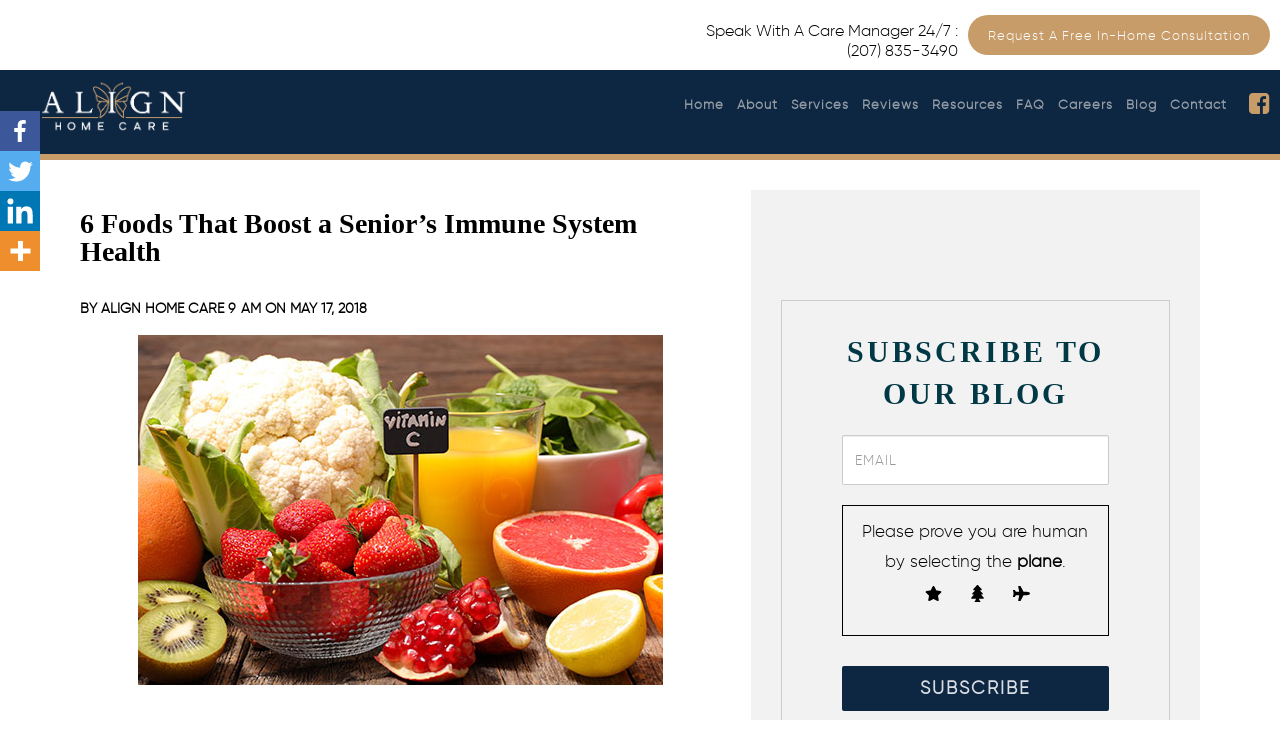

--- FILE ---
content_type: text/html; charset=UTF-8
request_url: https://alignhomecareservices.com/foods-that-boost-immunity-in-the-elderly/
body_size: 33922
content:
<!DOCTYPE html>
<html lang="en-US" class="no-js no-svg">

<head><meta http-equiv="Content-Type" content="text/html; charset=UTF-8" /><script>if(navigator.userAgent.match(/MSIE|Internet Explorer/i)||navigator.userAgent.match(/Trident\/7\..*?rv:11/i)){var href=document.location.href;if(!href.match(/[?&]nowprocket/)){if(href.indexOf("?")==-1){if(href.indexOf("#")==-1){document.location.href=href+"?nowprocket=1"}else{document.location.href=href.replace("#","?nowprocket=1#")}}else{if(href.indexOf("#")==-1){document.location.href=href+"&nowprocket=1"}else{document.location.href=href.replace("#","&nowprocket=1#")}}}}</script><script>(()=>{class RocketLazyLoadScripts{constructor(){this.v="2.0.4",this.userEvents=["keydown","keyup","mousedown","mouseup","mousemove","mouseover","mouseout","touchmove","touchstart","touchend","touchcancel","wheel","click","dblclick","input"],this.attributeEvents=["onblur","onclick","oncontextmenu","ondblclick","onfocus","onmousedown","onmouseenter","onmouseleave","onmousemove","onmouseout","onmouseover","onmouseup","onmousewheel","onscroll","onsubmit"]}async t(){this.i(),this.o(),/iP(ad|hone)/.test(navigator.userAgent)&&this.h(),this.u(),this.l(this),this.m(),this.k(this),this.p(this),this._(),await Promise.all([this.R(),this.L()]),this.lastBreath=Date.now(),this.S(this),this.P(),this.D(),this.O(),this.M(),await this.C(this.delayedScripts.normal),await this.C(this.delayedScripts.defer),await this.C(this.delayedScripts.async),await this.T(),await this.F(),await this.j(),await this.A(),window.dispatchEvent(new Event("rocket-allScriptsLoaded")),this.everythingLoaded=!0,this.lastTouchEnd&&await new Promise(t=>setTimeout(t,500-Date.now()+this.lastTouchEnd)),this.I(),this.H(),this.U(),this.W()}i(){this.CSPIssue=sessionStorage.getItem("rocketCSPIssue"),document.addEventListener("securitypolicyviolation",t=>{this.CSPIssue||"script-src-elem"!==t.violatedDirective||"data"!==t.blockedURI||(this.CSPIssue=!0,sessionStorage.setItem("rocketCSPIssue",!0))},{isRocket:!0})}o(){window.addEventListener("pageshow",t=>{this.persisted=t.persisted,this.realWindowLoadedFired=!0},{isRocket:!0}),window.addEventListener("pagehide",()=>{this.onFirstUserAction=null},{isRocket:!0})}h(){let t;function e(e){t=e}window.addEventListener("touchstart",e,{isRocket:!0}),window.addEventListener("touchend",function i(o){o.changedTouches[0]&&t.changedTouches[0]&&Math.abs(o.changedTouches[0].pageX-t.changedTouches[0].pageX)<10&&Math.abs(o.changedTouches[0].pageY-t.changedTouches[0].pageY)<10&&o.timeStamp-t.timeStamp<200&&(window.removeEventListener("touchstart",e,{isRocket:!0}),window.removeEventListener("touchend",i,{isRocket:!0}),"INPUT"===o.target.tagName&&"text"===o.target.type||(o.target.dispatchEvent(new TouchEvent("touchend",{target:o.target,bubbles:!0})),o.target.dispatchEvent(new MouseEvent("mouseover",{target:o.target,bubbles:!0})),o.target.dispatchEvent(new PointerEvent("click",{target:o.target,bubbles:!0,cancelable:!0,detail:1,clientX:o.changedTouches[0].clientX,clientY:o.changedTouches[0].clientY})),event.preventDefault()))},{isRocket:!0})}q(t){this.userActionTriggered||("mousemove"!==t.type||this.firstMousemoveIgnored?"keyup"===t.type||"mouseover"===t.type||"mouseout"===t.type||(this.userActionTriggered=!0,this.onFirstUserAction&&this.onFirstUserAction()):this.firstMousemoveIgnored=!0),"click"===t.type&&t.preventDefault(),t.stopPropagation(),t.stopImmediatePropagation(),"touchstart"===this.lastEvent&&"touchend"===t.type&&(this.lastTouchEnd=Date.now()),"click"===t.type&&(this.lastTouchEnd=0),this.lastEvent=t.type,t.composedPath&&t.composedPath()[0].getRootNode()instanceof ShadowRoot&&(t.rocketTarget=t.composedPath()[0]),this.savedUserEvents.push(t)}u(){this.savedUserEvents=[],this.userEventHandler=this.q.bind(this),this.userEvents.forEach(t=>window.addEventListener(t,this.userEventHandler,{passive:!1,isRocket:!0})),document.addEventListener("visibilitychange",this.userEventHandler,{isRocket:!0})}U(){this.userEvents.forEach(t=>window.removeEventListener(t,this.userEventHandler,{passive:!1,isRocket:!0})),document.removeEventListener("visibilitychange",this.userEventHandler,{isRocket:!0}),this.savedUserEvents.forEach(t=>{(t.rocketTarget||t.target).dispatchEvent(new window[t.constructor.name](t.type,t))})}m(){const t="return false",e=Array.from(this.attributeEvents,t=>"data-rocket-"+t),i="["+this.attributeEvents.join("],[")+"]",o="[data-rocket-"+this.attributeEvents.join("],[data-rocket-")+"]",s=(e,i,o)=>{o&&o!==t&&(e.setAttribute("data-rocket-"+i,o),e["rocket"+i]=new Function("event",o),e.setAttribute(i,t))};new MutationObserver(t=>{for(const n of t)"attributes"===n.type&&(n.attributeName.startsWith("data-rocket-")||this.everythingLoaded?n.attributeName.startsWith("data-rocket-")&&this.everythingLoaded&&this.N(n.target,n.attributeName.substring(12)):s(n.target,n.attributeName,n.target.getAttribute(n.attributeName))),"childList"===n.type&&n.addedNodes.forEach(t=>{if(t.nodeType===Node.ELEMENT_NODE)if(this.everythingLoaded)for(const i of[t,...t.querySelectorAll(o)])for(const t of i.getAttributeNames())e.includes(t)&&this.N(i,t.substring(12));else for(const e of[t,...t.querySelectorAll(i)])for(const t of e.getAttributeNames())this.attributeEvents.includes(t)&&s(e,t,e.getAttribute(t))})}).observe(document,{subtree:!0,childList:!0,attributeFilter:[...this.attributeEvents,...e]})}I(){this.attributeEvents.forEach(t=>{document.querySelectorAll("[data-rocket-"+t+"]").forEach(e=>{this.N(e,t)})})}N(t,e){const i=t.getAttribute("data-rocket-"+e);i&&(t.setAttribute(e,i),t.removeAttribute("data-rocket-"+e))}k(t){Object.defineProperty(HTMLElement.prototype,"onclick",{get(){return this.rocketonclick||null},set(e){this.rocketonclick=e,this.setAttribute(t.everythingLoaded?"onclick":"data-rocket-onclick","this.rocketonclick(event)")}})}S(t){function e(e,i){let o=e[i];e[i]=null,Object.defineProperty(e,i,{get:()=>o,set(s){t.everythingLoaded?o=s:e["rocket"+i]=o=s}})}e(document,"onreadystatechange"),e(window,"onload"),e(window,"onpageshow");try{Object.defineProperty(document,"readyState",{get:()=>t.rocketReadyState,set(e){t.rocketReadyState=e},configurable:!0}),document.readyState="loading"}catch(t){console.log("WPRocket DJE readyState conflict, bypassing")}}l(t){this.originalAddEventListener=EventTarget.prototype.addEventListener,this.originalRemoveEventListener=EventTarget.prototype.removeEventListener,this.savedEventListeners=[],EventTarget.prototype.addEventListener=function(e,i,o){o&&o.isRocket||!t.B(e,this)&&!t.userEvents.includes(e)||t.B(e,this)&&!t.userActionTriggered||e.startsWith("rocket-")||t.everythingLoaded?t.originalAddEventListener.call(this,e,i,o):(t.savedEventListeners.push({target:this,remove:!1,type:e,func:i,options:o}),"mouseenter"!==e&&"mouseleave"!==e||t.originalAddEventListener.call(this,e,t.savedUserEvents.push,o))},EventTarget.prototype.removeEventListener=function(e,i,o){o&&o.isRocket||!t.B(e,this)&&!t.userEvents.includes(e)||t.B(e,this)&&!t.userActionTriggered||e.startsWith("rocket-")||t.everythingLoaded?t.originalRemoveEventListener.call(this,e,i,o):t.savedEventListeners.push({target:this,remove:!0,type:e,func:i,options:o})}}J(t,e){this.savedEventListeners=this.savedEventListeners.filter(i=>{let o=i.type,s=i.target||window;return e!==o||t!==s||(this.B(o,s)&&(i.type="rocket-"+o),this.$(i),!1)})}H(){EventTarget.prototype.addEventListener=this.originalAddEventListener,EventTarget.prototype.removeEventListener=this.originalRemoveEventListener,this.savedEventListeners.forEach(t=>this.$(t))}$(t){t.remove?this.originalRemoveEventListener.call(t.target,t.type,t.func,t.options):this.originalAddEventListener.call(t.target,t.type,t.func,t.options)}p(t){let e;function i(e){return t.everythingLoaded?e:e.split(" ").map(t=>"load"===t||t.startsWith("load.")?"rocket-jquery-load":t).join(" ")}function o(o){function s(e){const s=o.fn[e];o.fn[e]=o.fn.init.prototype[e]=function(){return this[0]===window&&t.userActionTriggered&&("string"==typeof arguments[0]||arguments[0]instanceof String?arguments[0]=i(arguments[0]):"object"==typeof arguments[0]&&Object.keys(arguments[0]).forEach(t=>{const e=arguments[0][t];delete arguments[0][t],arguments[0][i(t)]=e})),s.apply(this,arguments),this}}if(o&&o.fn&&!t.allJQueries.includes(o)){const e={DOMContentLoaded:[],"rocket-DOMContentLoaded":[]};for(const t in e)document.addEventListener(t,()=>{e[t].forEach(t=>t())},{isRocket:!0});o.fn.ready=o.fn.init.prototype.ready=function(i){function s(){parseInt(o.fn.jquery)>2?setTimeout(()=>i.bind(document)(o)):i.bind(document)(o)}return"function"==typeof i&&(t.realDomReadyFired?!t.userActionTriggered||t.fauxDomReadyFired?s():e["rocket-DOMContentLoaded"].push(s):e.DOMContentLoaded.push(s)),o([])},s("on"),s("one"),s("off"),t.allJQueries.push(o)}e=o}t.allJQueries=[],o(window.jQuery),Object.defineProperty(window,"jQuery",{get:()=>e,set(t){o(t)}})}P(){const t=new Map;document.write=document.writeln=function(e){const i=document.currentScript,o=document.createRange(),s=i.parentElement;let n=t.get(i);void 0===n&&(n=i.nextSibling,t.set(i,n));const c=document.createDocumentFragment();o.setStart(c,0),c.appendChild(o.createContextualFragment(e)),s.insertBefore(c,n)}}async R(){return new Promise(t=>{this.userActionTriggered?t():this.onFirstUserAction=t})}async L(){return new Promise(t=>{document.addEventListener("DOMContentLoaded",()=>{this.realDomReadyFired=!0,t()},{isRocket:!0})})}async j(){return this.realWindowLoadedFired?Promise.resolve():new Promise(t=>{window.addEventListener("load",t,{isRocket:!0})})}M(){this.pendingScripts=[];this.scriptsMutationObserver=new MutationObserver(t=>{for(const e of t)e.addedNodes.forEach(t=>{"SCRIPT"!==t.tagName||t.noModule||t.isWPRocket||this.pendingScripts.push({script:t,promise:new Promise(e=>{const i=()=>{const i=this.pendingScripts.findIndex(e=>e.script===t);i>=0&&this.pendingScripts.splice(i,1),e()};t.addEventListener("load",i,{isRocket:!0}),t.addEventListener("error",i,{isRocket:!0}),setTimeout(i,1e3)})})})}),this.scriptsMutationObserver.observe(document,{childList:!0,subtree:!0})}async F(){await this.X(),this.pendingScripts.length?(await this.pendingScripts[0].promise,await this.F()):this.scriptsMutationObserver.disconnect()}D(){this.delayedScripts={normal:[],async:[],defer:[]},document.querySelectorAll("script[type$=rocketlazyloadscript]").forEach(t=>{t.hasAttribute("data-rocket-src")?t.hasAttribute("async")&&!1!==t.async?this.delayedScripts.async.push(t):t.hasAttribute("defer")&&!1!==t.defer||"module"===t.getAttribute("data-rocket-type")?this.delayedScripts.defer.push(t):this.delayedScripts.normal.push(t):this.delayedScripts.normal.push(t)})}async _(){await this.L();let t=[];document.querySelectorAll("script[type$=rocketlazyloadscript][data-rocket-src]").forEach(e=>{let i=e.getAttribute("data-rocket-src");if(i&&!i.startsWith("data:")){i.startsWith("//")&&(i=location.protocol+i);try{const o=new URL(i).origin;o!==location.origin&&t.push({src:o,crossOrigin:e.crossOrigin||"module"===e.getAttribute("data-rocket-type")})}catch(t){}}}),t=[...new Map(t.map(t=>[JSON.stringify(t),t])).values()],this.Y(t,"preconnect")}async G(t){if(await this.K(),!0!==t.noModule||!("noModule"in HTMLScriptElement.prototype))return new Promise(e=>{let i;function o(){(i||t).setAttribute("data-rocket-status","executed"),e()}try{if(navigator.userAgent.includes("Firefox/")||""===navigator.vendor||this.CSPIssue)i=document.createElement("script"),[...t.attributes].forEach(t=>{let e=t.nodeName;"type"!==e&&("data-rocket-type"===e&&(e="type"),"data-rocket-src"===e&&(e="src"),i.setAttribute(e,t.nodeValue))}),t.text&&(i.text=t.text),t.nonce&&(i.nonce=t.nonce),i.hasAttribute("src")?(i.addEventListener("load",o,{isRocket:!0}),i.addEventListener("error",()=>{i.setAttribute("data-rocket-status","failed-network"),e()},{isRocket:!0}),setTimeout(()=>{i.isConnected||e()},1)):(i.text=t.text,o()),i.isWPRocket=!0,t.parentNode.replaceChild(i,t);else{const i=t.getAttribute("data-rocket-type"),s=t.getAttribute("data-rocket-src");i?(t.type=i,t.removeAttribute("data-rocket-type")):t.removeAttribute("type"),t.addEventListener("load",o,{isRocket:!0}),t.addEventListener("error",i=>{this.CSPIssue&&i.target.src.startsWith("data:")?(console.log("WPRocket: CSP fallback activated"),t.removeAttribute("src"),this.G(t).then(e)):(t.setAttribute("data-rocket-status","failed-network"),e())},{isRocket:!0}),s?(t.fetchPriority="high",t.removeAttribute("data-rocket-src"),t.src=s):t.src="data:text/javascript;base64,"+window.btoa(unescape(encodeURIComponent(t.text)))}}catch(i){t.setAttribute("data-rocket-status","failed-transform"),e()}});t.setAttribute("data-rocket-status","skipped")}async C(t){const e=t.shift();return e?(e.isConnected&&await this.G(e),this.C(t)):Promise.resolve()}O(){this.Y([...this.delayedScripts.normal,...this.delayedScripts.defer,...this.delayedScripts.async],"preload")}Y(t,e){this.trash=this.trash||[];let i=!0;var o=document.createDocumentFragment();t.forEach(t=>{const s=t.getAttribute&&t.getAttribute("data-rocket-src")||t.src;if(s&&!s.startsWith("data:")){const n=document.createElement("link");n.href=s,n.rel=e,"preconnect"!==e&&(n.as="script",n.fetchPriority=i?"high":"low"),t.getAttribute&&"module"===t.getAttribute("data-rocket-type")&&(n.crossOrigin=!0),t.crossOrigin&&(n.crossOrigin=t.crossOrigin),t.integrity&&(n.integrity=t.integrity),t.nonce&&(n.nonce=t.nonce),o.appendChild(n),this.trash.push(n),i=!1}}),document.head.appendChild(o)}W(){this.trash.forEach(t=>t.remove())}async T(){try{document.readyState="interactive"}catch(t){}this.fauxDomReadyFired=!0;try{await this.K(),this.J(document,"readystatechange"),document.dispatchEvent(new Event("rocket-readystatechange")),await this.K(),document.rocketonreadystatechange&&document.rocketonreadystatechange(),await this.K(),this.J(document,"DOMContentLoaded"),document.dispatchEvent(new Event("rocket-DOMContentLoaded")),await this.K(),this.J(window,"DOMContentLoaded"),window.dispatchEvent(new Event("rocket-DOMContentLoaded"))}catch(t){console.error(t)}}async A(){try{document.readyState="complete"}catch(t){}try{await this.K(),this.J(document,"readystatechange"),document.dispatchEvent(new Event("rocket-readystatechange")),await this.K(),document.rocketonreadystatechange&&document.rocketonreadystatechange(),await this.K(),this.J(window,"load"),window.dispatchEvent(new Event("rocket-load")),await this.K(),window.rocketonload&&window.rocketonload(),await this.K(),this.allJQueries.forEach(t=>t(window).trigger("rocket-jquery-load")),await this.K(),this.J(window,"pageshow");const t=new Event("rocket-pageshow");t.persisted=this.persisted,window.dispatchEvent(t),await this.K(),window.rocketonpageshow&&window.rocketonpageshow({persisted:this.persisted})}catch(t){console.error(t)}}async K(){Date.now()-this.lastBreath>45&&(await this.X(),this.lastBreath=Date.now())}async X(){return document.hidden?new Promise(t=>setTimeout(t)):new Promise(t=>requestAnimationFrame(t))}B(t,e){return e===document&&"readystatechange"===t||(e===document&&"DOMContentLoaded"===t||(e===window&&"DOMContentLoaded"===t||(e===window&&"load"===t||e===window&&"pageshow"===t)))}static run(){(new RocketLazyLoadScripts).t()}}RocketLazyLoadScripts.run()})();</script>


<!--Call Tracking-->
<script type="rocketlazyloadscript" async data-rocket-src="//115324.tctm.co/t.js"></script>


<meta name="viewport" content="width=device-width, initial-scale=1">
<link rel="alternate" href="https:" hreflang="en-us" />
<link rel="alternate" href="https:" hreflang="x-default" />
<link rel="profile" href="http://gmpg.org/xfn/11">
<link data-minify="1" href="https://alignhomecareservices.com/wp-content/cache/min/1/font-awesome/4.7.0/css/font-awesome.min.css?ver=1763014842" rel="stylesheet preload" as="style">
<link rel='stylesheet preload' as='style' href='https://alignhomecareservices.com/wp-content/themes/ahcs202/assets/css/bootstrap.min.css' type='text/css' media='all' />
<link data-minify="1" rel='stylesheet preload' as='style' href='https://alignhomecareservices.com/wp-content/cache/min/1/wp-content/themes/ahcs202/assets/css/stylesheet.css?ver=1763014842' type='text/css' media='all' />
<link data-minify="1" rel='stylesheet preload' as='style' href='https://alignhomecareservices.com/wp-content/cache/min/1/wp-content/themes/ahcs202/assets/css/style-responsive.css?ver=1763014842' type='text/css' media='all' />
<!--<link rel='stylesheet preload' as='style' href='https://alignhomecareservices.com/wp-content/themes/ahcs202/assets/css/animate.min.css' type='text/css' media='all' />-->
<link rel='stylesheet preload' as='style' href='https://alignhomecareservices.com/wp-content/themes/ahcs202/assets/css/vertical-rhythm.min.css' type='text/css' media='all' />
<link data-minify="1" rel='stylesheet preload' as='style' href='https://alignhomecareservices.com/wp-content/cache/min/1/wp-content/themes/ahcs202/assets/css/owl.carousel.css?ver=1763014842' type='text/css' media='all' />
<link data-minify="1" rel='stylesheet preload' as='style' href='https://alignhomecareservices.com/wp-content/cache/min/1/wp-content/themes/ahcs202/assets/themestyles.css?ver=1763014842' type='text/css' media='all' />
<link data-minify="1" rel='stylesheet preload' as='style' href='https://alignhomecareservices.com/wp-content/cache/min/1/wp-content/themes/ahcs202/assets/css/custom-styles.css?ver=1763014842' type='text/css' media='all'  />
<link rel="shortcut icon" href="https://alignhomecareservices.com/wp-content/themes/ahcs202/favicon.ico" />

<meta name="google-site-verification" content="hjtK4xLymiM6es2tUtuoUcEbq4jd5bV1HuKYpmOAbUs" />

<!-- CSS for About Our Staff page -->

<script type="rocketlazyloadscript">(function(html){html.className = html.className.replace(/\bno-js\b/,'js')})(document.documentElement);</script>
		<style type="text/css">
					.heateor_sss_button_instagram span.heateor_sss_svg,a.heateor_sss_instagram span.heateor_sss_svg{background:radial-gradient(circle at 30% 107%,#fdf497 0,#fdf497 5%,#fd5949 45%,#d6249f 60%,#285aeb 90%)}
											.heateor_sss_horizontal_sharing .heateor_sss_svg,.heateor_sss_standard_follow_icons_container .heateor_sss_svg{
							color: #fff;
						border-width: 0px;
			border-style: solid;
			border-color: transparent;
		}
					.heateor_sss_horizontal_sharing .heateorSssTCBackground{
				color:#666;
			}
					.heateor_sss_horizontal_sharing span.heateor_sss_svg:hover,.heateor_sss_standard_follow_icons_container span.heateor_sss_svg:hover{
						border-color: transparent;
		}
		.heateor_sss_vertical_sharing span.heateor_sss_svg,.heateor_sss_floating_follow_icons_container span.heateor_sss_svg{
							color: #fff;
						border-width: 0px;
			border-style: solid;
			border-color: transparent;
		}
				.heateor_sss_vertical_sharing .heateorSssTCBackground{
			color:#666;
		}
						.heateor_sss_vertical_sharing span.heateor_sss_svg:hover,.heateor_sss_floating_follow_icons_container span.heateor_sss_svg:hover{
						border-color: transparent;
		}
		@media screen and (max-width:783px) {.heateor_sss_vertical_sharing{display:none!important}}div.heateor_sss_mobile_footer{display:none;}@media screen and (max-width:783px){div.heateor_sss_bottom_sharing .heateorSssTCBackground{background-color:white}div.heateor_sss_bottom_sharing{width:100%!important;left:0!important;}div.heateor_sss_bottom_sharing a{width:25% !important;}div.heateor_sss_bottom_sharing .heateor_sss_svg{width: 100% !important;}div.heateor_sss_bottom_sharing div.heateorSssTotalShareCount{font-size:1em!important;line-height:28px!important}div.heateor_sss_bottom_sharing div.heateorSssTotalShareText{font-size:.7em!important;line-height:0px!important}div.heateor_sss_mobile_footer{display:block;height:40px;}.heateor_sss_bottom_sharing{padding:0!important;display:block!important;width:auto!important;bottom:-2px!important;top: auto!important;}.heateor_sss_bottom_sharing .heateor_sss_square_count{line-height:inherit;}.heateor_sss_bottom_sharing .heateorSssSharingArrow{display:none;}.heateor_sss_bottom_sharing .heateorSssTCBackground{margin-right:1.1em!important}}		</style>
		<meta name='robots' content='index, follow, max-image-preview:large, max-snippet:-1, max-video-preview:-1' />
	<style>img:is([sizes="auto" i], [sizes^="auto," i]) { contain-intrinsic-size: 3000px 1500px }</style>
	
	<!-- This site is optimized with the Yoast SEO plugin v26.1.1 - https://yoast.com/wordpress/plugins/seo/ -->
	<title>6 Foods That Boost Immunity in Aging Adults</title>
<style id="rocket-critical-css">html{font-family:sans-serif;-ms-text-size-adjust:100%;-webkit-text-size-adjust:100%}body{margin:0}article,header,nav{display:block}a{background-color:transparent}b{font-weight:bold}h1{font-size:2em;margin:0.67em 0}img{border:0}svg:not(:root){overflow:hidden}input{color:inherit;font:inherit;margin:0}input[type="submit"]{-webkit-appearance:button}input::-moz-focus-inner{border:0;padding:0}input{line-height:normal}input[type="radio"]{-webkit-box-sizing:border-box;-moz-box-sizing:border-box;box-sizing:border-box;padding:0}*{-webkit-box-sizing:border-box;-moz-box-sizing:border-box;box-sizing:border-box}*:before,*:after{-webkit-box-sizing:border-box;-moz-box-sizing:border-box;box-sizing:border-box}html{font-size:10px}body{font-family:"Helvetica Neue",Helvetica,Arial,sans-serif;font-size:14px;line-height:1.42857143;color:#333;background-color:#fff}input{font-family:inherit;font-size:inherit;line-height:inherit}a{color:#337ab7;text-decoration:none}img{vertical-align:middle}h1,h2,h3,h5{font-family:inherit;font-weight:500;line-height:1.1;color:inherit}h1,h2,h3{margin-top:20px;margin-bottom:10px}h5{margin-top:10px;margin-bottom:10px}h1{font-size:36px}h2{font-size:30px}h3{font-size:24px}h5{font-size:14px}p{margin:0 0 10px}.small{font-size:85%}.text-center{text-align:center}ul{margin-top:0;margin-bottom:10px}ul ul{margin-bottom:0}.container{margin-right:auto;margin-left:auto;padding-left:15px;padding-right:15px}@media (min-width:768px){.container{width:750px}}@media (min-width:992px){.container{width:970px}}@media (min-width:1200px){.container{width:1170px}}.row{margin-left:-5px;margin-right:-5px}.col-md-5,.col-md-7{position:relative;min-height:1px;padding-left:15px;padding-right:15px}@media (min-width:992px){.col-md-5,.col-md-7{float:left}.col-md-7{width:58.33333333%}.col-md-5{width:41.66666667%}}label{display:inline-block;max-width:100%;margin-bottom:5px;font-weight:bold}input[type="radio"]{margin:4px 0 0;margin-top:1px \9;line-height:normal}.form-control{display:block;width:100%;height:50px;margin:20px;padding:6px 12px;font-size:14px;line-height:1.42857143;color:#555;background-color:#fff;background-image:none;border:1px solid #ccc;border-radius:4px;-webkit-box-shadow:inset 0 1px 1px rgba(0,0,0,0.075);box-shadow:inset 0 1px 1px rgba(0,0,0,0.075)}.form-control::-moz-placeholder{color:#999;opacity:1}.form-control:-ms-input-placeholder{color:#999}.form-control::-webkit-input-placeholder{color:#999}.btn{display:inline-block;margin-bottom:0;font-weight:normal;text-align:center;vertical-align:middle;-ms-touch-action:manipulation;touch-action:manipulation;background-image:none;border:1px solid transparent;white-space:nowrap;padding:6px 12px;font-size:14px;line-height:1.42857143;border-radius:4px}.clearfix:before,.clearfix:after,.container:before,.container:after,.row:before,.row:after{content:" ";display:table}.clearfix:after,.container:after,.row:after{clear:both}.pull-right{float:right!important}@-ms-viewport{width:device-width}.visible-xs{display:none!important}@media (max-width:767px){.visible-xs{display:block!important}}@media (max-width:767px){.hidden-xs{display:none!important}}@media (min-width:768px) and (max-width:991px){.hidden-sm{display:none!important}}@media (min-width:992px) and (max-width:1199px){.hidden-md{display:none!important}}@media (min-width:1200px){.hidden-lg{display:none!important}}b{font-weight:bold;font-family:gilroy-extra-bold;letter-spacing:1.5px}.relative{position:relative}.stick-fixed{position:fixed!important;top:0;left:0}.round{-webkit-border-radius:2px!important;-moz-border-radius:2px!important;border-radius:2px!important}::-webkit-selection{color:#fff;background:#000}.clearlist,.clearlist li{list-style:none;padding:0;margin:0;background:0 0}html{-ms-overflow-style:scrollbar}body,html{height:100%;-webkit-font-smoothing:antialiased}.page{overflow-x:hidden}body{color:#000000;font-size:17px;font-family:gilroy;-webkit-font-smoothing:antialiased;line-height:30px;font-weight:500}a{color:#ccc}h1,h2,h3,h5{margin-bottom:1.3em;line-height:1;font-weight:700}h1{font-size:28px;text-transform:initial;font-size:28px;font-family:baskerville-display-pt,serif;font-weight:600;color:#000;margin-top:-7px}h2{font-family:baskerville-display-pt,serif!important;font-size:28px;text-transform:uppercase;letter-spacing:2px}p{margin:0 0 2em 0}ul{margin:0 0 1.5em 0}.btn-mod{-webkit-box-sizing:border-box;-moz-box-sizing:border-box;box-sizing:border-box;padding:5px 13px;color:#fff!important;background:rgba(34,34,34,.9);border:2px solid transparent;font-size:18px;font-weight:700;text-transform:uppercase;text-decoration:none;letter-spacing:2px;-webkit-border-radius:0;-moz-border-radius:0;border-radius:0;-webkit-box-shadow:none;-moz-box-shadow:none;box-shadow:none}.btn-mod.btn-medium{height:auto;padding:8px 12px;font-size:18px;font-weight:700}.btn-mod.btn-round{-webkit-border-radius:2px;-moz-border-radius:2px;border-radius:2px}.main-nav{width:100%;height:90px!important;position:relative;top:70px;left:0;text-align:left;background:rgba(255,255,255,.97);-webkit-box-shadow:0 1px 0 rgba(0,0,0,.05);-moz-box-shadow:0 1px 0 rgba(0,0,0,.05);box-shadow:0 1px 0 rgba(0,0,0,.05);z-index:1030}.inner-nav{display:inline-block;position:relative;float:right}.inner-nav ul{float:right;margin:auto;font-size:11px;font-weight:700;letter-spacing:0px;text-transform:capitalize;text-align:center;line-height:1}.inner-nav ul li{float:left;margin-left:27px;position:relative}.inner-nav ul li a{color:#cdcdcdb3;letter-spacing:1px;display:inline-block;-moz-box-sizing:border-box;-webkit-box-sizing:border-box;box-sizing:border-box;text-decoration:none}.mn-sub{display:none;width:200px;position:absolute;top:100%;left:0;padding:0;background:#d2dee2}.mn-sub li{display:block;width:100%;margin:0!important}.inner-nav ul li .mn-sub li a{word-break:break-word;display:block;width:100%;height:auto!important;line-height:1.3!important;position:relative;-moz-box-sizing:border-box;box-sizing:border-box;margin:0;padding:11px 15px;font-size:13px;text-align:left;text-transform:none;border-left:none;border-right:none;letter-spacing:0;color:#000!important}.mobile-nav{display:none;float:right;vertical-align:middle;font-size:11px;font-weight:400;text-transform:uppercase;border-left:1px solid rgba(0,0,0,.05);border-right:1px solid rgba(0,0,0,.05)}.no-js .mobile-nav{width:55px;height:55px}.mobile-nav{line-height:0!important;width:auto!important;height:auto!important;position:absolute;right:5px;top:23px}.mobile-nav .fa{color:#fff!important;display:inline-block;text-align:center;font-size:21px;width:20px;height:22px;padding:0!important;margin:0}.main-nav.dark{background-color:#0D2743;-webkit-box-shadow:none;-moz-box-shadow:none;box-shadow:none}.main-nav.dark{color:#fff!important}.main-nav.dark .mobile-nav{background-color:transparent;border-color:transparent;color:#000}.main-nav.dark .mn-sub{-webkit-box-shadow:none;-moz-box-shadow:none;box-shadow:none}.footer a{z-index:1500;color:#000;text-decoration:none;font-weight:700;font-family:lato;font-size:12px}.footer-made{color:#000;font-size:12px}@media only screen and (max-width:1024px){.mobile-on .mn-sub>li:last-child>a{border:none!important}.mobile-on .desktop-nav{display:none;width:100%;position:absolute;top:100%;left:0;padding:0 15px;z-index:999999999999999999}.mobile-on .full-wrapper .desktop-nav{padding:0}.mobile-on .desktop-nav ul{width:100%;float:none;background:#d2dee2;position:relative;overflow-x:hidden;z-index:5000}.mobile-on .desktop-nav>ul{overflow-y:auto}.mobile-on .desktop-nav ul li{display:block;float:none!important;overflow:hidden}.mobile-on .desktop-nav ul li ul{padding:0;border-bottom:1px solid rgba(255,255,255,.1)}.mobile-on .desktop-nav ul li a{display:block;width:100%;height:38px!important;line-height:38px!important;position:relative;-webkit-box-sizing:border-box;-moz-box-sizing:border-box;box-sizing:border-box;padding:0 10px;text-align:left;border-left:none;border-right:none;border-bottom:1px solid rgba(255,255,255,.065);color:#999;letter-spacing:1px}.mobile-on .inner-nav li{margin:0!important}.mobile-on .mn-sub{display:none;opacity:0;position:relative;left:0!important;right:0;top:0;bottom:0;border-left:none!important;border-right:none!important;border-top:none;z-index:10}.mobile-on .mn-sub li{padding-left:10px}.mobile-on .mobile-nav{display:table}.mobile-on .mn-sub{width:100%;float:none;position:relative;overflow-x:hidden}.main-nav.mobile-on.dark .inner-nav{border-top:1px solid rgba(100,100,100,.4)}}.having-class{position:fixed;z-index:999;padding-top:14px!important;right:0;font-size:12px!important;width:100%;bottom:0;border-radius:0!important}@media screen and (max-width:388px){.having-class{font-size:9px!important;line-height:21px;border-radius:0!important}}@media (min-width:768px){.call-top>span{font-size:16px!important}}@media (min-width:768px){.call-top>span{font-size:18px!important}}@media (max-width:1280px){.call-top>span{font-size:16px!important}}.main-nav{z-index:5000}nav.main-nav.dark.stick-fixed.top3{border-bottom:6px solid #c79c68}@media only screen and (min-width:1024px) and (max-width:1366px){.inner-nav ul li{margin-left:13px;font-size:13px}}.nav-top{top:0;background:#fff!important;right:0;z-index:10}.full-wrapper{margin:0 0%}a.btn-top{margin-right:10px;background:#C79C68;color:#fff;padding:6px 20px;height:40px;font-size:13px;text-transform:uppercase;text-decoration:none;letter-spacing:1px;display:inline-block;margin-top:15px;margin-bottom:19px;margin-left:5px;border-radius:24px}.nav-logo-wrap{width:225px;margin-top:0px;float:left}.nav-logo-wrap>a>img{width:100%}.call-top,.call-top>a{color:#000}.call-top{display:inline-block;padding-left:8px;padding-top:27px;letter-spacing:0px;margin-right:5px}.call-top>a{font-size:16px;padding-left:5px;text-decoration:none}.call-top>span{font-size:16px;text-transform:capitalize}@media screen and (max-width:1370px){.call-top>a{display:block;text-align:right;line-height:9px}.call-top{padding-top:15px}}@media screen and (max-width:1112px) and (min-width:1025px){.nav-logo-wrap{width:200px;margin-top:-47px;float:left}}@media screen and (max-width:1071px) and (min-width:1024px){.call-top>a{font-size:12px}.call-top>span{font-size:12px}}@media screen and (max-width:1230px){.nav-logo-wrap{margin-top:9px;width:115px!important}}@media screen and (min-width:768px) and (max-width:844px){a.btn-top{padding:10px 8px;font-size:10px}.call-top>span{font-size:11px}}@media screen and (max-width:767px){.nav-logo-wrap{margin-top:9px;width:212px!important}.nav-top{right:-5px!important}.call-top{padding-left:0;padding-top:0;padding-bottom:0;letter-spacing:0px;justify-content:center;align-items:center;display:flex;flex-flow:row wrap;max-width:768px;width:100%;text-align:center;height:61px;background-color:#d2dee2!important}}@media screen and (max-width:425px){.call-top>a{margin-top:-20px}}@media only screen and (max-width:1112px) and (min-width:1025px){.nav-logo-wrap{width:189px}}@media only screen and (max-width:1149px) and (min-width:1130px){.nav-logo-wrap{width:200px}}@media (max-width:700px){.call-top{display:block!important;margin-top:5px!important}.call-top>a{text-align:center!important;margin-top:0!important}}@media screen and (min-width:346px) and (max-width:400px){.pera>h2{font-size:24px!important;line-height:30px}}@media (max-width:345px){.pera>h2{font-size:19px!important;line-height:30px}}.mt-0{margin-top:0!important}.mb-20{margin-bottom:20px}@media only screen and (max-width:767px){.mb-xs-10{margin-bottom:10px}}@font-face{font-display:swap;font-family:gilroy;src:url(https://alignhomecareservices.com/wp-content/themes/ahcs202/assets/fonts/gilroy-fonts/Gilroy-Light.eot);src:url(https://alignhomecareservices.com/wp-content/themes/ahcs202/assets/fonts/gilroy-fonts/gilroy-light-webfont.woff) format("woff"),url(https://alignhomecareservices.com/wp-content/themes/ahcs202/assets/fonts/gilroy-fonts/Gilroy-Light.otf) format("opentype"),url(https://alignhomecareservices.com/wp-content/themes/ahcs202/assets/fonts/gilroy-fonts/Gilroy-Light.svg#filename) format("svg")}.wpcf7-response-output{text-align:center!important;margin:0 auto!important;width:35%}.inner-nav ul{font-size:14px}.btn-mod{color:rgba(255,255,255,.85)!important;background:#0D2743}.footer-made a{color:#000!important;font-size:14px!important;font-family:gilroy}.btn-w{background:#0D2743;padding:12px 12px 0;height:48px;text-decoration:none;color:#fff!important;text-transform:uppercase;letter-spacing:1px;font-weight:700;margin-top:30px;letter-spacing:3px}body{overflow-x:hidden}@media screen and (max-width:1280px){h1{margin-top:20px}}label{display:inline-block;max-width:100%;margin-bottom:5px;font-weight:700!important}@media screen and (max-width:1107px) and (min-width:784px){img:not([draggable]){max-width:100%;height:auto}}@media screen and (max-width:870px) and (min-width:769px){.small{font-size:13px!important}}.main-nav .inner-nav>ul>li>a{height:65px!important;line-height:70px!important}.form-contact-style{margin-top:80px;margin-bottom:100px;padding-left:60px;padding-right:60px;padding-top:30px;padding-bottom:30px;border:1px solid #ccc}.form-contact-style .form-control{margin-left:0;letter-spacing:1px!important}.heading-contact-form{text-align:center;font-size:30px;text-transform:uppercase;font-family:baskerville-display-pt,serif;letter-spacing:.1em;color:#003846;font-weight:700;font-size:30px;margin-top:80px;margin-bottom:20px;font-weight:600;font-style:normal;line-height:1.4em}.header-social-icons{margin-right:10px;display:inline-block;float:right;padding-left:22px}.header-social-icons a{text-decoration:none;color:#c79c68}.singlepostpage{padding-top:190px}@media screen and (max-width:1024px){.header-social-icons{display:none}}.wpcf7-response-output{width:100%!important}.top-social-icons{font-size:24px;margin-top:21px}@media screen and (max-width:767px){.heading-contact-form{font-size:17px!important}.form-contact-style{padding-left:30px;padding-right:30px}.main-nav{top:61px;height:75px!important}.main-nav.dark .inner-nav ul>li>a{color:#000!important}.singlepostpage{padding-top:150px}.singlepostpage img.wp-post-image{height:auto}}@media (max-width:375px){.change_text_mob{letter-spacing:1px!important}.btn-mod.btn-medium{height:auto;padding:8px 7px;font-size:18px;font-weight:700}}input[type="radio"]{position:relative!important}label{margin-left:4px}.captcha-image{border:1px solid;padding:10px;display:inline-block;text-align:center}.cf7ic_instructions{display:block}.captcha-image .cf7ic_instructions span{font-weight:bold}span.captcha-image>label{display:inline-block!important;position:relative;width:auto!important}.captcha-image svg{padding:5px;width:35px;height:35px;box-sizing:border-box}.captcha-image label>input+svg{border:2px solid transparent;position:relative;overflow:hidden}.captcha-image label:nth-child(2),.captcha-image label:nth-child(3){margin-right:5px}.kc_captcha{display:inherit}.captcha-image label>input{opacity:0!important;width:0!important;height:0!important;min-width:0!important;min-height:0!important;margin:0!important;padding:0!important;border:none!important;position:absolute!important}.captcha-image label>input+*{position:static;border-width:2px;border-style:none;border-color:transparent;padding:7px}.wpcf7 .screen-reader-response{position:absolute;overflow:hidden;clip:rect(1px,1px,1px,1px);clip-path:inset(50%);height:1px;width:1px;margin:-1px;padding:0;border:0;word-wrap:normal!important}.wpcf7 form .wpcf7-response-output{margin:2em 0.5em 1em;padding:0.2em 1em;border:2px solid #00a0d2}.wpcf7 form.init .wpcf7-response-output{display:none}.wpcf7-form-control-wrap{position:relative}.wpcf7 input[type="email"]{direction:ltr}.conditioning-txt,.conditioning-txt p{text-align:justify}.conditioning-txt h2{text-align:left;text-transform:capitalize;margin-bottom:12px}a{color:#0D2743}@media screen and (max-width:1245px){.form-contact-style{padding-left:30px;padding-right:30px}.heading-contact-form{font-size:22px}}@media screen and (max-width:767px){.singlepostpage img.wp-post-image{height:auto;width:100%}}body{font-size:16px}h1{font-size:30px;font-size:1.875rem}h2{font-size:26px;font-size:1.625rem}h3{font-size:22px;font-size:1.375rem}h5{font-size:13px;font-size:0.8125rem}img{width:inherit}time.updated{display:none}time.published{display:inline-block}div.heateor_sss_sharing_ul a:link{text-decoration:none;background:transparent!important}.heateor_sss_vertical_sharing{-webkit-box-sizing:content-box!important;-moz-box-sizing:content-box!important}div.heateor_sss_sharing_ul{padding-left:0!important;margin:1px 0!important}div.heateor_sss_sharing_ul a:before{content:none!important}.heateor_sss_vertical_sharing{background:0 0;-webkit-box-shadow:0 1px 4px 1px rgba(0,0,0,.1);box-shadow:0 1px 4px 1px rgba(0,0,0,.1);position:fixed;overflow:visible;z-index:10000000;display:block;padding:10px;border-radius:4px;opacity:1;box-sizing:content-box!important}.heateor_sss_sharing_container a{padding:0!important;box-shadow:none!important;border:none!important}.heateorSssClear{clear:both}div.heateor_sss_bottom_sharing{margin-bottom:0}div.heateor_sss_sharing_container a:before{content:none}</style><link rel="preload" data-rocket-preload as="image" href="https://alignhomecareservices.com/wp-content/uploads/2018/05/Food-with-Vitamin-C.jpg" imagesrcset="https://alignhomecareservices.com/wp-content/uploads/2018/05/Food-with-Vitamin-C.jpg 525w, https://alignhomecareservices.com/wp-content/uploads/2018/05/Food-with-Vitamin-C-300x200.jpg 300w" imagesizes="100vw" fetchpriority="high">
	<meta name="description" content="As older adults progress in age, their immune systems tend to weaken, which makes them susceptible to several health issues. However, your elderly loved one can boost his or her immunity by eating the following nutritious foods." />
	<link rel="canonical" href="https://alignhomecareservices.com/foods-that-boost-immunity-in-the-elderly/" />
	<meta property="og:locale" content="en_US" />
	<meta property="og:type" content="article" />
	<meta property="og:title" content="6 Foods That Boost Immunity in Aging Adults" />
	<meta property="og:description" content="As older adults progress in age, their immune systems tend to weaken, which makes them susceptible to several health issues. However, your elderly loved one can boost his or her immunity by eating the following nutritious foods." />
	<meta property="og:url" content="https://alignhomecareservices.com/foods-that-boost-immunity-in-the-elderly/" />
	<meta property="og:site_name" content="Align Home Care" />
	<meta property="article:published_time" content="2018-05-17T14:00:21+00:00" />
	<meta property="article:modified_time" content="2018-09-07T14:13:21+00:00" />
	<meta property="og:image" content="https://alignhomecareservices.com/wp-content/uploads/2018/05/Food-with-Vitamin-C.jpg" />
	<meta property="og:image:width" content="525" />
	<meta property="og:image:height" content="350" />
	<meta property="og:image:type" content="image/jpeg" />
	<meta name="author" content="ALIGN HOME CARE" />
	<meta name="twitter:card" content="summary_large_image" />
	<meta name="twitter:label1" content="Written by" />
	<meta name="twitter:data1" content="ALIGN HOME CARE" />
	<meta name="twitter:label2" content="Est. reading time" />
	<meta name="twitter:data2" content="3 minutes" />
	<!-- / Yoast SEO plugin. -->



<link rel="alternate" type="application/rss+xml" title="Align Home Care &raquo; Feed" href="https://alignhomecareservices.com/feed/" />
<link rel="alternate" type="application/rss+xml" title="Align Home Care &raquo; Comments Feed" href="https://alignhomecareservices.com/comments/feed/" />
<link data-minify="1" rel='preload'  href='https://alignhomecareservices.com/wp-content/cache/min/1/wp-content/plugins/contact-form-7-image-captcha/css/cf7ic-style.css?ver=1763014842' data-rocket-async="style" as="style" onload="this.onload=null;this.rel='stylesheet'" onerror="this.removeAttribute('data-rocket-async')"  type='text/css' media='all' />
<style id='wp-emoji-styles-inline-css' type='text/css'>

	img.wp-smiley, img.emoji {
		display: inline !important;
		border: none !important;
		box-shadow: none !important;
		height: 1em !important;
		width: 1em !important;
		margin: 0 0.07em !important;
		vertical-align: -0.1em !important;
		background: none !important;
		padding: 0 !important;
	}
</style>
<style id='classic-theme-styles-inline-css' type='text/css'>
/*! This file is auto-generated */
.wp-block-button__link{color:#fff;background-color:#32373c;border-radius:9999px;box-shadow:none;text-decoration:none;padding:calc(.667em + 2px) calc(1.333em + 2px);font-size:1.125em}.wp-block-file__button{background:#32373c;color:#fff;text-decoration:none}
</style>
<style id='global-styles-inline-css' type='text/css'>
:root{--wp--preset--aspect-ratio--square: 1;--wp--preset--aspect-ratio--4-3: 4/3;--wp--preset--aspect-ratio--3-4: 3/4;--wp--preset--aspect-ratio--3-2: 3/2;--wp--preset--aspect-ratio--2-3: 2/3;--wp--preset--aspect-ratio--16-9: 16/9;--wp--preset--aspect-ratio--9-16: 9/16;--wp--preset--color--black: #000000;--wp--preset--color--cyan-bluish-gray: #abb8c3;--wp--preset--color--white: #ffffff;--wp--preset--color--pale-pink: #f78da7;--wp--preset--color--vivid-red: #cf2e2e;--wp--preset--color--luminous-vivid-orange: #ff6900;--wp--preset--color--luminous-vivid-amber: #fcb900;--wp--preset--color--light-green-cyan: #7bdcb5;--wp--preset--color--vivid-green-cyan: #00d084;--wp--preset--color--pale-cyan-blue: #8ed1fc;--wp--preset--color--vivid-cyan-blue: #0693e3;--wp--preset--color--vivid-purple: #9b51e0;--wp--preset--gradient--vivid-cyan-blue-to-vivid-purple: linear-gradient(135deg,rgba(6,147,227,1) 0%,rgb(155,81,224) 100%);--wp--preset--gradient--light-green-cyan-to-vivid-green-cyan: linear-gradient(135deg,rgb(122,220,180) 0%,rgb(0,208,130) 100%);--wp--preset--gradient--luminous-vivid-amber-to-luminous-vivid-orange: linear-gradient(135deg,rgba(252,185,0,1) 0%,rgba(255,105,0,1) 100%);--wp--preset--gradient--luminous-vivid-orange-to-vivid-red: linear-gradient(135deg,rgba(255,105,0,1) 0%,rgb(207,46,46) 100%);--wp--preset--gradient--very-light-gray-to-cyan-bluish-gray: linear-gradient(135deg,rgb(238,238,238) 0%,rgb(169,184,195) 100%);--wp--preset--gradient--cool-to-warm-spectrum: linear-gradient(135deg,rgb(74,234,220) 0%,rgb(151,120,209) 20%,rgb(207,42,186) 40%,rgb(238,44,130) 60%,rgb(251,105,98) 80%,rgb(254,248,76) 100%);--wp--preset--gradient--blush-light-purple: linear-gradient(135deg,rgb(255,206,236) 0%,rgb(152,150,240) 100%);--wp--preset--gradient--blush-bordeaux: linear-gradient(135deg,rgb(254,205,165) 0%,rgb(254,45,45) 50%,rgb(107,0,62) 100%);--wp--preset--gradient--luminous-dusk: linear-gradient(135deg,rgb(255,203,112) 0%,rgb(199,81,192) 50%,rgb(65,88,208) 100%);--wp--preset--gradient--pale-ocean: linear-gradient(135deg,rgb(255,245,203) 0%,rgb(182,227,212) 50%,rgb(51,167,181) 100%);--wp--preset--gradient--electric-grass: linear-gradient(135deg,rgb(202,248,128) 0%,rgb(113,206,126) 100%);--wp--preset--gradient--midnight: linear-gradient(135deg,rgb(2,3,129) 0%,rgb(40,116,252) 100%);--wp--preset--font-size--small: 13px;--wp--preset--font-size--medium: 20px;--wp--preset--font-size--large: 36px;--wp--preset--font-size--x-large: 42px;--wp--preset--spacing--20: 0.44rem;--wp--preset--spacing--30: 0.67rem;--wp--preset--spacing--40: 1rem;--wp--preset--spacing--50: 1.5rem;--wp--preset--spacing--60: 2.25rem;--wp--preset--spacing--70: 3.38rem;--wp--preset--spacing--80: 5.06rem;--wp--preset--shadow--natural: 6px 6px 9px rgba(0, 0, 0, 0.2);--wp--preset--shadow--deep: 12px 12px 50px rgba(0, 0, 0, 0.4);--wp--preset--shadow--sharp: 6px 6px 0px rgba(0, 0, 0, 0.2);--wp--preset--shadow--outlined: 6px 6px 0px -3px rgba(255, 255, 255, 1), 6px 6px rgba(0, 0, 0, 1);--wp--preset--shadow--crisp: 6px 6px 0px rgba(0, 0, 0, 1);}:where(.is-layout-flex){gap: 0.5em;}:where(.is-layout-grid){gap: 0.5em;}body .is-layout-flex{display: flex;}.is-layout-flex{flex-wrap: wrap;align-items: center;}.is-layout-flex > :is(*, div){margin: 0;}body .is-layout-grid{display: grid;}.is-layout-grid > :is(*, div){margin: 0;}:where(.wp-block-columns.is-layout-flex){gap: 2em;}:where(.wp-block-columns.is-layout-grid){gap: 2em;}:where(.wp-block-post-template.is-layout-flex){gap: 1.25em;}:where(.wp-block-post-template.is-layout-grid){gap: 1.25em;}.has-black-color{color: var(--wp--preset--color--black) !important;}.has-cyan-bluish-gray-color{color: var(--wp--preset--color--cyan-bluish-gray) !important;}.has-white-color{color: var(--wp--preset--color--white) !important;}.has-pale-pink-color{color: var(--wp--preset--color--pale-pink) !important;}.has-vivid-red-color{color: var(--wp--preset--color--vivid-red) !important;}.has-luminous-vivid-orange-color{color: var(--wp--preset--color--luminous-vivid-orange) !important;}.has-luminous-vivid-amber-color{color: var(--wp--preset--color--luminous-vivid-amber) !important;}.has-light-green-cyan-color{color: var(--wp--preset--color--light-green-cyan) !important;}.has-vivid-green-cyan-color{color: var(--wp--preset--color--vivid-green-cyan) !important;}.has-pale-cyan-blue-color{color: var(--wp--preset--color--pale-cyan-blue) !important;}.has-vivid-cyan-blue-color{color: var(--wp--preset--color--vivid-cyan-blue) !important;}.has-vivid-purple-color{color: var(--wp--preset--color--vivid-purple) !important;}.has-black-background-color{background-color: var(--wp--preset--color--black) !important;}.has-cyan-bluish-gray-background-color{background-color: var(--wp--preset--color--cyan-bluish-gray) !important;}.has-white-background-color{background-color: var(--wp--preset--color--white) !important;}.has-pale-pink-background-color{background-color: var(--wp--preset--color--pale-pink) !important;}.has-vivid-red-background-color{background-color: var(--wp--preset--color--vivid-red) !important;}.has-luminous-vivid-orange-background-color{background-color: var(--wp--preset--color--luminous-vivid-orange) !important;}.has-luminous-vivid-amber-background-color{background-color: var(--wp--preset--color--luminous-vivid-amber) !important;}.has-light-green-cyan-background-color{background-color: var(--wp--preset--color--light-green-cyan) !important;}.has-vivid-green-cyan-background-color{background-color: var(--wp--preset--color--vivid-green-cyan) !important;}.has-pale-cyan-blue-background-color{background-color: var(--wp--preset--color--pale-cyan-blue) !important;}.has-vivid-cyan-blue-background-color{background-color: var(--wp--preset--color--vivid-cyan-blue) !important;}.has-vivid-purple-background-color{background-color: var(--wp--preset--color--vivid-purple) !important;}.has-black-border-color{border-color: var(--wp--preset--color--black) !important;}.has-cyan-bluish-gray-border-color{border-color: var(--wp--preset--color--cyan-bluish-gray) !important;}.has-white-border-color{border-color: var(--wp--preset--color--white) !important;}.has-pale-pink-border-color{border-color: var(--wp--preset--color--pale-pink) !important;}.has-vivid-red-border-color{border-color: var(--wp--preset--color--vivid-red) !important;}.has-luminous-vivid-orange-border-color{border-color: var(--wp--preset--color--luminous-vivid-orange) !important;}.has-luminous-vivid-amber-border-color{border-color: var(--wp--preset--color--luminous-vivid-amber) !important;}.has-light-green-cyan-border-color{border-color: var(--wp--preset--color--light-green-cyan) !important;}.has-vivid-green-cyan-border-color{border-color: var(--wp--preset--color--vivid-green-cyan) !important;}.has-pale-cyan-blue-border-color{border-color: var(--wp--preset--color--pale-cyan-blue) !important;}.has-vivid-cyan-blue-border-color{border-color: var(--wp--preset--color--vivid-cyan-blue) !important;}.has-vivid-purple-border-color{border-color: var(--wp--preset--color--vivid-purple) !important;}.has-vivid-cyan-blue-to-vivid-purple-gradient-background{background: var(--wp--preset--gradient--vivid-cyan-blue-to-vivid-purple) !important;}.has-light-green-cyan-to-vivid-green-cyan-gradient-background{background: var(--wp--preset--gradient--light-green-cyan-to-vivid-green-cyan) !important;}.has-luminous-vivid-amber-to-luminous-vivid-orange-gradient-background{background: var(--wp--preset--gradient--luminous-vivid-amber-to-luminous-vivid-orange) !important;}.has-luminous-vivid-orange-to-vivid-red-gradient-background{background: var(--wp--preset--gradient--luminous-vivid-orange-to-vivid-red) !important;}.has-very-light-gray-to-cyan-bluish-gray-gradient-background{background: var(--wp--preset--gradient--very-light-gray-to-cyan-bluish-gray) !important;}.has-cool-to-warm-spectrum-gradient-background{background: var(--wp--preset--gradient--cool-to-warm-spectrum) !important;}.has-blush-light-purple-gradient-background{background: var(--wp--preset--gradient--blush-light-purple) !important;}.has-blush-bordeaux-gradient-background{background: var(--wp--preset--gradient--blush-bordeaux) !important;}.has-luminous-dusk-gradient-background{background: var(--wp--preset--gradient--luminous-dusk) !important;}.has-pale-ocean-gradient-background{background: var(--wp--preset--gradient--pale-ocean) !important;}.has-electric-grass-gradient-background{background: var(--wp--preset--gradient--electric-grass) !important;}.has-midnight-gradient-background{background: var(--wp--preset--gradient--midnight) !important;}.has-small-font-size{font-size: var(--wp--preset--font-size--small) !important;}.has-medium-font-size{font-size: var(--wp--preset--font-size--medium) !important;}.has-large-font-size{font-size: var(--wp--preset--font-size--large) !important;}.has-x-large-font-size{font-size: var(--wp--preset--font-size--x-large) !important;}
:where(.wp-block-post-template.is-layout-flex){gap: 1.25em;}:where(.wp-block-post-template.is-layout-grid){gap: 1.25em;}
:where(.wp-block-columns.is-layout-flex){gap: 2em;}:where(.wp-block-columns.is-layout-grid){gap: 2em;}
:root :where(.wp-block-pullquote){font-size: 1.5em;line-height: 1.6;}
</style>
<link data-minify="1" rel='preload'  href='https://alignhomecareservices.com/wp-content/cache/min/1/wp-content/plugins/contact-form-7/includes/css/styles.css?ver=1763014842' data-rocket-async="style" as="style" onload="this.onload=null;this.rel='stylesheet'" onerror="this.removeAttribute('data-rocket-async')"  type='text/css' media='all' />
<link data-minify="1" rel='preload'  href='https://alignhomecareservices.com/wp-content/cache/min/1/wp-content/themes/ahcs202/style.css?ver=1763014842' data-rocket-async="style" as="style" onload="this.onload=null;this.rel='stylesheet'" onerror="this.removeAttribute('data-rocket-async')"  type='text/css' media='all' />
<!--[if lt IE 9]>
<link rel='stylesheet' id='twentyseventeen-ie8-css' href='https://alignhomecareservices.com/wp-content/themes/ahcs202/assets/css/ie8.css?ver=1.0' type='text/css' media='all' />
<![endif]-->
<link data-minify="1" rel='preload'  href='https://alignhomecareservices.com/wp-content/cache/min/1/wp-content/plugins/sassy-social-share/public/css/sassy-social-share-public.css?ver=1763014842' data-rocket-async="style" as="style" onload="this.onload=null;this.rel='stylesheet'" onerror="this.removeAttribute('data-rocket-async')"  type='text/css' media='all' />
<style id='rocket-lazyload-inline-css' type='text/css'>
.rll-youtube-player{position:relative;padding-bottom:56.23%;height:0;overflow:hidden;max-width:100%;}.rll-youtube-player:focus-within{outline: 2px solid currentColor;outline-offset: 5px;}.rll-youtube-player iframe{position:absolute;top:0;left:0;width:100%;height:100%;z-index:100;background:0 0}.rll-youtube-player img{bottom:0;display:block;left:0;margin:auto;max-width:100%;width:100%;position:absolute;right:0;top:0;border:none;height:auto;-webkit-transition:.4s all;-moz-transition:.4s all;transition:.4s all}.rll-youtube-player img:hover{-webkit-filter:brightness(75%)}.rll-youtube-player .play{height:100%;width:100%;left:0;top:0;position:absolute;background:url(https://alignhomecareservices.com/wp-content/plugins/wp-rocket/assets/img/youtube.png) no-repeat center;background-color: transparent !important;cursor:pointer;border:none;}.wp-embed-responsive .wp-has-aspect-ratio .rll-youtube-player{position:absolute;padding-bottom:0;width:100%;height:100%;top:0;bottom:0;left:0;right:0}
</style>
<!--[if lt IE 9]>
<script type="text/javascript" src="https://alignhomecareservices.com/wp-content/themes/ahcs202/assets/js/html5.js?ver=3.7.3" id="html5-js"></script>
<![endif]-->
<script type="rocketlazyloadscript" data-rocket-type="text/javascript" data-rocket-src="https://alignhomecareservices.com/wp-includes/js/jquery/jquery.min.js?ver=3.7.1" id="jquery-core-js" data-rocket-defer defer></script>
<script type="rocketlazyloadscript" data-rocket-type="text/javascript" data-rocket-src="https://alignhomecareservices.com/wp-includes/js/jquery/jquery-migrate.min.js?ver=3.4.1" id="jquery-migrate-js" data-rocket-defer defer></script>
<link rel="https://api.w.org/" href="https://alignhomecareservices.com/wp-json/" /><link rel="alternate" title="JSON" type="application/json" href="https://alignhomecareservices.com/wp-json/wp/v2/posts/2989" /><link rel="EditURI" type="application/rsd+xml" title="RSD" href="https://alignhomecareservices.com/xmlrpc.php?rsd" />
<link rel='shortlink' href='https://alignhomecareservices.com/?p=2989' />
<link rel="alternate" title="oEmbed (JSON)" type="application/json+oembed" href="https://alignhomecareservices.com/wp-json/oembed/1.0/embed?url=https%3A%2F%2Falignhomecareservices.com%2Ffoods-that-boost-immunity-in-the-elderly%2F" />
<link rel="alternate" title="oEmbed (XML)" type="text/xml+oembed" href="https://alignhomecareservices.com/wp-json/oembed/1.0/embed?url=https%3A%2F%2Falignhomecareservices.com%2Ffoods-that-boost-immunity-in-the-elderly%2F&#038;format=xml" />

<!-- Schema & Structured Data For WP v1.44 - -->
<script type="application/ld+json" class="saswp-schema-markup-output">
[{"@context":"https:\/\/schema.org\/","@type":"BreadcrumbList","@id":"https:\/\/alignhomecareservices.com\/foods-that-boost-immunity-in-the-elderly\/#breadcrumb","itemListElement":[{"@type":"ListItem","position":1,"item":{"@id":"https:\/\/alignhomecareservices.com","name":"Align Home Care"}},{"@type":"ListItem","position":2,"item":{"@id":"https:\/\/alignhomecareservices.com\/category\/senior-fitness\/","name":"Senior Fitness"}},{"@type":"ListItem","position":3,"item":{"@id":"https:\/\/alignhomecareservices.com\/foods-that-boost-immunity-in-the-elderly\/","name":"6 Foods That Boost Immunity in Aging Adults"}}]}]
</script>

<link rel="icon" href="https://alignhomecareservices.com/wp-content/uploads/2022/06/cropped-favicon-32x32.png" sizes="32x32" />
<link rel="icon" href="https://alignhomecareservices.com/wp-content/uploads/2022/06/cropped-favicon-192x192.png" sizes="192x192" />
<link rel="apple-touch-icon" href="https://alignhomecareservices.com/wp-content/uploads/2022/06/cropped-favicon-180x180.png" />
<meta name="msapplication-TileImage" content="https://alignhomecareservices.com/wp-content/uploads/2022/06/cropped-favicon-270x270.png" />
		<style type="text/css" id="wp-custom-css">
			.popover1 {
  background-color: #003846 !important;
}

.section-title {
    font-size: 29px;
    letter-spacing: 4px;
}


h2.section-title {
    width: 100%;
    max-width: 80%;
    margin: 30px auto;
}

a>span:active, a>span:hover {
    color: #c79c68;
}
a>span {
    color: #23527c;
}
.footer-made {
	display:none;
}



























/* responsive */

@media screen and (max-width: 767px)
{
	.form-control{
		margin:0px 0px 10px 0px !important;
	}
		.wpcf7-form-control{
			margin-top:20px !important;
		}
	
.nav-logo-wrap {
    margin-top: 0px !important;
    width: 212px !important;
}
	
h2.section-title {
    max-width: 100%;
	  padding: 0px 10px !important;
}
	
.section-title {
    font-size: 25px;
}
	
section#about {
    padding: 4% 2% 4% 2% !important;
}
	
.padding-4 {
    padding-right: 0px;
    padding-left: 0px;
}
	
.mb-20 {
    padding: 0px !important;
}
	
.btn-my {
   margin-top: -25px;
   margin-bottom: 0px;
}
	
.page-id-4 .container-fluid {
    padding: 4% 2% 4% 2%;
}
	
section.row-setting {
    padding: 4% 2% 4% 2% !important;
}
	
	ul.mb-xs-10 {
    margin: 0px;
    padding: 0px 20px;
}	
	
	.testimonial p {
    padding: 0 0px !important;
}
	
	section#news h4 {
    text-align: left;
}
	
.bottom-banner-text {
    font-size: 18px;
    line-height: 30px;
}
	
.section-text h2 {
    padding: 0px !important;
}
	
}




@media screen and (min-width: 1300px)
{

#cd-team .cd-member-info {
    padding-left: 10px;
    padding-right: 10px;
}
	
}

.row-setting p {
font-weight:600;
}

.row-setting ul li {
    font-weight: 600;
}

.row-setting h1, .row-setting h2{
	padding-top:20px;
}		</style>
		<noscript><style id="rocket-lazyload-nojs-css">.rll-youtube-player, [data-lazy-src]{display:none !important;}</style></noscript><script type="rocketlazyloadscript">
/*! loadCSS rel=preload polyfill. [c]2017 Filament Group, Inc. MIT License */
(function(w){"use strict";if(!w.loadCSS){w.loadCSS=function(){}}
var rp=loadCSS.relpreload={};rp.support=(function(){var ret;try{ret=w.document.createElement("link").relList.supports("preload")}catch(e){ret=!1}
return function(){return ret}})();rp.bindMediaToggle=function(link){var finalMedia=link.media||"all";function enableStylesheet(){link.media=finalMedia}
if(link.addEventListener){link.addEventListener("load",enableStylesheet)}else if(link.attachEvent){link.attachEvent("onload",enableStylesheet)}
setTimeout(function(){link.rel="stylesheet";link.media="only x"});setTimeout(enableStylesheet,3000)};rp.poly=function(){if(rp.support()){return}
var links=w.document.getElementsByTagName("link");for(var i=0;i<links.length;i++){var link=links[i];if(link.rel==="preload"&&link.getAttribute("as")==="style"&&!link.getAttribute("data-loadcss")){link.setAttribute("data-loadcss",!0);rp.bindMediaToggle(link)}}};if(!rp.support()){rp.poly();var run=w.setInterval(rp.poly,500);if(w.addEventListener){w.addEventListener("load",function(){rp.poly();w.clearInterval(run)})}else if(w.attachEvent){w.attachEvent("onload",function(){rp.poly();w.clearInterval(run)})}}
if(typeof exports!=="undefined"){exports.loadCSS=loadCSS}
else{w.loadCSS=loadCSS}}(typeof global!=="undefined"?global:this))
</script>
<meta name="google-site-verification" content="OtL6t8k7e2FhMWvJB68cHdL7En0oD5Re8mDLVfG2TAo" />

<!-- Google Tag Manager -->
<script type="rocketlazyloadscript">(function(w,d,s,l,i){w[l]=w[l]||[];w[l].push({'gtm.start':
new Date().getTime(),event:'gtm.js'});var f=d.getElementsByTagName(s)[0],
j=d.createElement(s),dl=l!='dataLayer'?'&l='+l:'';j.async=true;j.src=
'https://www.googletagmanager.com/gtm.js?id='+i+dl;f.parentNode.insertBefore(j,f);
})(window,document,'script','dataLayer','GTM-WZCJ7DL');</script>
<!-- End Google Tag Manager -->


 <!-- Google Tag Manager 
<script type="rocketlazyloadscript">(function(w,d,s,l,i){w[l]=w[l]||[];w[l].push({'gtm.start':
new Date().getTime(),event:'gtm.js'});var f=d.getElementsByTagName(s)[0],
j=d.createElement(s),dl=l!='dataLayer'?'&l='+l:'';j.async=true;j.src=
'https://www.googletagmanager.com/gtm.js?id='+i+dl;f.parentNode.insertBefore(j,f);
})(window,document,'script','dataLayer','GTM-WT6Z4CZ');</script>-->
<!-- End Google Tag Manager -->

<!--PHONE NUMBER MASKING CDN-->
<script type="rocketlazyloadscript" data-minify="1" data-rocket-src="https://alignhomecareservices.com/wp-content/cache/min/1/npm/inputmask@5.0.8/dist/inputmask.min.js?ver=1763014842" data-rocket-defer defer> </script>

    
<meta name="generator" content="WP Rocket 3.19.4" data-wpr-features="wpr_delay_js wpr_defer_js wpr_minify_js wpr_async_css wpr_lazyload_images wpr_lazyload_iframes wpr_oci wpr_minify_css wpr_preload_links wpr_desktop" /></head>

<body class="wp-singular post-template-default single single-post postid-2989 single-format-standard wp-embed-responsive wp-theme-ahcs202 appear-animate has-header-image has-sidebar colors-light">
     
     <!-- Google Tag Manager (noscript) -->
<noscript><iframe src=https://www.googletagmanager.com/ns.html?id=GTM-WZCJ7DL
height="0" width="0" style="display:none;visibility:hidden"></iframe></noscript>
<!-- End Google Tag Manager (noscript) -->
     
     
     <!-- Google Tag Manager (noscript) 
    <noscript><iframe src="https://www.googletagmanager.com/ns.html?id=GTM-WT6Z4CZ" height="0" width="0" style="display:none;visibility:hidden"></iframe></noscript>-->
    <!-- End Google Tag Manager (noscript) -->
  
        
    <div  class="page" id="top"> <!-- Navigation panel -->
<style>


@media(max-width:767px){
    a.header_btn_set {
    padding: 5px 8px;
    font-size: 12px;
        height: 40px;
        margin-top:18px;
    }
}
    @media (max-width: 430px){
a.header_btn_set {
    font-size: 8px !important;
    margin-left: 0;
    margin-top: 16.5px !important;
}
}
@media(max-width:340px){
      a.header_btn_set {
           padding: 5px 2px;
           letter-spacing:0px ;
           margin-left: -3px;
      }
      .nav-logo-wrap > a > img {
    width: 97% !important;
}
}

/*----------------------------
For ALert Top 1
-----------------------------*/
.top1 {
    background: #8c1832 !important;
}
.bg-like-logo {
    padding: 6px;
    font-weight: 300;
    text-rendering: optimizeLegibility;
    color: #fff;
    font-size: 16px;
}
.hca-link{
    color:#fff;
}
.hca-link:hover, .hca-link:focus{
    color:#e6e6e6;
}

    .bg-like-logo2 {
  	display:none
  }
  
  
.bg-like-logo2 {
font-size: 16px;
line-height: 18px;
height: 49px;
width: 100%;
letter-spacing: 0px;
display: flex!important;
flex-flow: column nowrap;
justify-content: center;
color: #fff;
} 
  @media(min-width:768px) {
    .bg-like-logo2 { 
    	height: 43px;
    }
  }
@media screen and (max-width:767px){
.bg-like-logo {
    font-size: 12px;
    line-height: 17px;
    height: 47px;
    padding: 6px 25px 0;
	margin: 0 auto;
    width: 100%;
    max-width:370px;
  	display:none;
	}
	
	 
  .m-txt{
      margin-left:10px !mportant;
      color: #fff;
  }

}
  
@media screen and (max-width:450px){

.bg-like-logo2 {
font-size: 14px;
}
.call-top2 span, .call-top2 a {
    font-size: 14px !important;
}
}
  
@media screen and (max-width:400px){

.bg-like-logo2 {
font-size: 12px;
}
.call-top2 span, .call-top2 a {
    font-size: 12px!important;
}
}
  
@media screen and (max-width:350px){

.bg-like-logo2 {
font-size: 10px;
height: 38px;

}
.call-top2 span, .call-top2 a {
    font-size: 10px!important;
}
}




/*----------------------------
For call & Button Top 2
-----------------------------*/
/*----------------------------
For Nav and Logo Top 3
-----------------------------*/

 /*------------------------------
 Hamburger and others CSS
------------------------------*/
.m-txt {
font-size: 17px;
font-style: normal;
font-weight: 900;
padding-left: 6px;
letter-spacing: 2px;
}
a.btn-top2 {
    background: #8d1831;
    color: #fff;
    padding: 12px 8px;
    height: 50px;
    font-size: 13px;
    text-transform: uppercase;
    text-decoration: none;
    letter-spacing: 1px;
    margin-top: 15px;
    display: inline-block;
    margin-bottom: 25px;
    margin-left: 5px;
    border-radius: 2px;
}
.call-top2 {
justify-content: center;
align-items: center;
font-size: 20px;
color: #fff;
letter-spacing: 0px;
line-height: 20px;
display: flex;
flex-flow: row wrap;
max-width: 768px;
width: 100%;
text-align: center;
height: 55px;
background-color: #C4996D!important;
font-weight: 600;
}

.call-top2 a{
    color:#fff !important;
}
  
@media screen and (max-width: 350px)
{
  .call-top2{
  	height: 64px !important;
  }  
 
}
    
  .call-top2 span, .call-top2 a {
font-size: 16px;
}
  .call-top2  a{
    white-space: pre;
    color: #8c1832;
  } 
  
@media screen and (max-width:767px){
.bg-like-logo {
    font-size: 12px;
    line-height: 17px;
    height: 47px;
    padding: 6px 25px 0;
	margin: 0 auto;
    width: 100%;
    max-width:370px;
	}
	
	 
}


/*----------------------------
For call & Button Top 2
-----------------------------*/

/*----------------------------
For Nav and Logo Top 3
-----------------------------*/

</style>

<!----------------------------
For ALert Top 1
----------------------------->
<nav class="nav-top  stick-fixed top2">
    <div class="full-wrapper relative clearfix">
       <!--<a href="/wp-content/uploads/2020/05/liability-issues-hiring-caregiver-privately.pdf" target="_blank" class="btn-top pull-right hidden-xs small" style="text-transform:capitalize; color:white; background: #C79C68;"> Risks of Hiring a Private Caregiver</a>-->
       <a href="https://alignhomecareservices.com/contact-us/" class="btn-top pull-right hidden-xs small" style="text-transform:capitalize;"> Request a Free In-Home Consultation</a>
       <div class="call-top pull-right"><span>Speak with a Care Manager 24/7 :</span><a href="tel:(207) 835-3490">(207) 835-3490</a></div>
    </div>
</nav>

<nav class="nav-top stick-fixed top2 hidden-sm hidden-md hidden-lg">
    <div class="full-wrapper relative clearfix" style="display: flex;">

       <div class="call-top2"><span>Speak with a Case Manager 24/7: <a href="tel:(207) 835-3490">(207) 835-3490</a></span>
       </div>
       
    </div>
</nav>
 
<nav class="main-nav dark stick-fixed top3 mobile-on">
<div class="full-wrapper relative clearfix">
   <div class="nav-logo-wrap local-scroll">
      <a href="https://alignhomecareservices.com" class="custom-logo-link" rel="home" ><img width="410" height="100%" src="https://alignhomecareservices.com/wp-content/uploads/2020/11/logo.png" class="custom-logo" alt="Align Home Care Services of - Logo"  id="hovnav" /></a>
   </div>
   <div class="mobile-nav">
      <i class="fa fa-bars"></i>
      <span class="m-txt">MENU</span>
   </div>
   <div class="header-social-icons hidden-xs">
         <a href="https://www.facebook.com/AlignHomeCare/" target="_blank">
             <i class="fa fa-facebook-square top-social-icons" aria-hidden="true"></i>
        </a>
        
        <!--<a href="#" target="_blank">-->
        <!--     <i class="fa fa-linkedin-square top-social-icons" aria-hidden="true"></i>-->
        <!--</a>-->
        
        <!--<a href="#" target="_blank">-->
        <!--     <i class="fa fa-youtube-square top-social-icons" aria-hidden="true"></i>-->
        <!--</a>-->
    </div>
    <div class="inner-nav desktop-nav">
        <ul id="primary-menu" class="clearlist"><li id="menu-item-1330" class="menu-item menu-item-type-post_type menu-item-object-page menu-item-home menu-item-1330"><a href="https://alignhomecareservices.com/" class="mn-has-sub">Home</a></li>
<li id="menu-item-1396" class="menu-item menu-item-type-custom menu-item-object-custom menu-item-has-children menu-item-1396"><a href="#" class="mn-has-sub">About</a>
<ul class="sub-menu mn-sub to-right">
	<li id="menu-item-1290" class="menu-item menu-item-type-post_type menu-item-object-page menu-item-1290"><a href="https://alignhomecareservices.com/our-mission/" class="mn-has-sub">Our Vision &#038; Mission</a></li>
	<li id="menu-item-2703" class="menu-item menu-item-type-post_type menu-item-object-page menu-item-2703"><a href="https://alignhomecareservices.com/about-our-staff/" class="mn-has-sub">About Our Staff</a></li>
	<li id="menu-item-1291" class="menu-item menu-item-type-post_type menu-item-object-page menu-item-1291"><a href="https://alignhomecareservices.com/caregivers/" class="mn-has-sub">High Caliber Caregivers</a></li>
</ul>
</li>
<li id="menu-item-1397" class="menu-item menu-item-type-custom menu-item-object-custom menu-item-has-children menu-item-1397"><a href="#" class="mn-has-sub">Services</a>
<ul class="sub-menu mn-sub to-right">
	<li id="menu-item-1293" class="menu-item menu-item-type-post_type menu-item-object-page menu-item-1293"><a href="https://alignhomecareservices.com/hourly-home-care/" class="mn-has-sub">Hourly Care</a></li>
	<li id="menu-item-1294" class="menu-item menu-item-type-post_type menu-item-object-page menu-item-1294"><a href="https://alignhomecareservices.com/live-in-or-24-hour-home-care/" class="mn-has-sub">Live-In or 24-Hour Care</a></li>
	<li id="menu-item-1295" class="menu-item menu-item-type-post_type menu-item-object-page menu-item-1295"><a href="https://alignhomecareservices.com/alzheimers-home-care/" class="mn-has-sub">Alzheimer’s Care</a></li>
	<li id="menu-item-1296" class="menu-item menu-item-type-post_type menu-item-object-page menu-item-1296"><a href="https://alignhomecareservices.com/dementia-home-care/" class="mn-has-sub">Dementia Care</a></li>
	<li id="menu-item-1297" class="menu-item menu-item-type-post_type menu-item-object-page menu-item-1297"><a href="https://alignhomecareservices.com/stroke-home-care/" class="mn-has-sub">Stroke Care</a></li>
	<li id="menu-item-1298" class="menu-item menu-item-type-post_type menu-item-object-page menu-item-1298"><a href="https://alignhomecareservices.com/parkinsons-home-care/" class="mn-has-sub">Parkinson’s Care</a></li>
	<li id="menu-item-2658" class="menu-item menu-item-type-post_type menu-item-object-page menu-item-2658"><a href="https://alignhomecareservices.com/palliative-care-2/" class="mn-has-sub">Palliative and Hospice Care</a></li>
	<li id="menu-item-1300" class="menu-item menu-item-type-post_type menu-item-object-page menu-item-1300"><a href="https://alignhomecareservices.com/post-hospital-home-care/" class="mn-has-sub">Post-Hospital Care</a></li>
	<li id="menu-item-3691" class="menu-item menu-item-type-post_type menu-item-object-page menu-item-3691"><a href="https://alignhomecareservices.com/care-in-assisted-living-facilities/" class="mn-has-sub">Care In Assisted Living Facilities</a></li>
</ul>
</li>
<li id="menu-item-1398" class="menu-item menu-item-type-custom menu-item-object-custom menu-item-has-children menu-item-1398"><a href="#" class="mn-has-sub">Reviews</a>
<ul class="sub-menu mn-sub to-right">
	<li id="menu-item-1339" class="menu-item menu-item-type-post_type menu-item-object-page menu-item-1339"><a href="https://alignhomecareservices.com/home-care-reviews/" class="mn-has-sub">Client Testimonials</a></li>
	<li id="menu-item-3174" class="menu-item menu-item-type-post_type menu-item-object-page menu-item-3174"><a href="https://alignhomecareservices.com/caregiver-testimonials/" class="mn-has-sub">Caregiver Testimonials</a></li>
	<li id="menu-item-1302" class="menu-item menu-item-type-post_type menu-item-object-page menu-item-1302"><a href="https://alignhomecareservices.com/professional-recommendations/" class="mn-has-sub">Professional Recommendations</a></li>
</ul>
</li>
<li id="menu-item-1568" class="menu-item menu-item-type-post_type menu-item-object-page menu-item-1568"><a href="https://alignhomecareservices.com/resources/" class="mn-has-sub">Resources</a></li>
<li id="menu-item-1303" class="menu-item menu-item-type-post_type menu-item-object-page menu-item-1303"><a href="https://alignhomecareservices.com/faqs/" class="mn-has-sub">FAQ</a></li>
<li id="menu-item-13715" class="menu-item menu-item-type-custom menu-item-object-custom menu-item-13715"><a target="_blank" href="https://recruiting.paylocity.com/recruiting/jobs/Apply/2409928/Align-Home-Care-Services/Home-Caregiver---Flexible-Hours-19-22-hour" class="mn-has-sub">Careers</a></li>
<li id="menu-item-1314" class="menu-item menu-item-type-post_type menu-item-object-page current_page_parent menu-item-1314"><a href="https://alignhomecareservices.com/blog/" class="mn-has-sub">Blog</a></li>
<li id="menu-item-1340" class="menu-item menu-item-type-post_type menu-item-object-page menu-item-1340"><a href="https://alignhomecareservices.com/contact-us/" class="mn-has-sub">Contact</a></li>
</ul>    </div>
    
</div>
</nav>
<!-- End Navigation panel -->
<style>
.conditioning-txt strong,.conditioning-txt span{
font-weight:400 !important;
font-family: gilroy !important;
}



a {
    color: #0D2743;
    
}
    .panel-default{
        background: #0000000d; 
        padding: 30px;
    }
    #recent-posts-2 > ul
    {
      padding: 20px 20px;
    }
    body > div.container > div > div.col-md-4.side-bar-cls > div:nth-child(1) > div.panel-body > span > h4
    {
        font-weight: 500;
        font-size: 27px;
    }
    #recent-posts-2 > ul > li
    {
            padding-top: 10px;
    }
    #recent-posts-2 > ul > li > a
    {
        color: #000000b3;
    }
    
   
    form > p:nth-child(6)
    {
      text-align: center;
    }
   
    .bottom-space-end
    {
      margin-bottom: -21px;
    }
    
    .form-control{
        
        resize:none;
        
    }
    
    embed, img:not([draggable]), object, video{
        
    height: auto;        
    }
   
.wpcf7-submit {
    margin: 0 auto;
    width: 100%;
}
@media (max-width: 320px) {
    ol {
        text-align: left;
    }
}

</style>

<div  class="container">
    
    <div  class="singlepostpage">
    	<div class="row">
    		<div class="col-md-7">
			
<article id="post-2989" class="post-2989 post type-post status-publish format-standard has-post-thumbnail hentry category-nutrition category-senior-fitness mv-content-wrapper"  >
		
		
		
	    <header class="entry-header">
			<h1 class="car_title_loan_style1" >6 Foods That Boost a Senior&#8217;s Immune System Health</h1>			<h5 class="pera" style="text-transform:uppercase;">By <span><span   ><span  class="fn"><b>ALIGN HOME CARE</b></span></span></span> 9  am on <time  class="entry-date published updated" datetime="">May 17, 2018</time></h5>

		</header><!-- .entry-header -->
		<div  class="entry-content">
					<p class="text-center"><img width="525" height="350" src="https://alignhomecareservices.com/wp-content/uploads/2018/05/Food-with-Vitamin-C.jpg" class="attachment-twentyseventeen-featured-image size-twentyseventeen-featured-image wp-post-image" alt="6 Foods That Boost Immunity in Aging Adults in Portland, ME" decoding="async" fetchpriority="high" srcset="https://alignhomecareservices.com/wp-content/uploads/2018/05/Food-with-Vitamin-C.jpg 525w, https://alignhomecareservices.com/wp-content/uploads/2018/05/Food-with-Vitamin-C-300x200.jpg 300w" sizes="100vw" /></p>
			<img src="" style="width:100%;" />
						<div class="pera conditioning-txt"><p><span style="font-weight: 400;">The immune system is responsible for protecting the body from foreign viruses, bacteria, and toxins. As your senior loved one ages, the ability of his or her immune system to protect the body against foreign invaders may begin to decrease due to medical conditions, medications, and the natural effects of aging. Consider adding the following healthy foods to your loved one’s diet to boost his or her immune system.</span><span style="font-weight: 400;"><br />
</span><b></b></p>
<h2>1. Garlic<span style="font-weight: 400;"><br />
</span></h2>
<p><span style="font-weight: 400;">Garlic is a great way to flavor your loved one&#8217;s favorite foods, and it may also help him or her stay healthy during the flu season. A study published in the 2014 edition of </span><i><span style="font-weight: 400;">Advances in Therapy</span></i><span style="font-weight: 400;"> found that seniors who took a garlic supplement had a much greater reduction in cold and flu symptoms compared to those who took a placebo. Researchers discovered that garlic contains an active compound called alliin. When alliin is crushed, it becomes allicin, which boosts the immune system by stimulating the immune cells.</span></p>
<p><span style="font-weight: 400;">Older adults who need help preparing nutritious meals should consider professional in-home care. In </span><a href="https://alignhomecareservices.com/"><span style="font-weight: 400;">Portland, home care</span></a><span style="font-weight: 400;"> providers can benefit aging adults in a variety of ways. From cooking nutritious meals to offering timely medication reminders, the dedicated caregivers at Align Home Care are available to help your elderly loved one 24 hours a day, 7 days a week.</span></p>
<h2>2. Citrus Fruits<span style="font-weight: 400;"><br />
</span></h2>
<p><span style="font-weight: 400;">Encourage your loved one to start the day off with a glass of orange juice or a whole grapefruit to boost immune health. Citrus fruits are high in vitamin C, which helps the immune system function properly. Inadequate vitamin C intake is among the many reasons immune function decreases with age. A 2014 study published in </span><i><span style="font-weight: 400;">Nutrients</span></i><span style="font-weight: 400;"> found that consuming foods and supplements with vitamin C reduced the risk of contracting the common cold.</span><span style="font-weight: 400;"><br />
</span><b></b></p>
<h2>3. Baked Potatoes<span style="font-weight: 400;"><br />
</span></h2>
<p><span style="font-weight: 400;">Baked potatoes, when cooked and eaten with their skin, have a high number of vitamins, including almost half of the daily recommended value of vitamin B6. A baked potato contains .61 milligrams of vitamin B6. The National Academy of Medicine recommends that seniors over 50 years of age consume 1.3 milligrams of vitamin B6 per day. Vitamin B6 is responsible for approximately 200 biochemical reactions in the human body, including the immune system. </span><span style="font-weight: 400;"><br />
</span><b></b></p>
<h2>4. Pumpkin Seeds<span style="font-weight: 400;"><br />
</span></h2>
<p><span style="font-weight: 400;">Pumpkin seeds are high in the trace element zinc, which helps the immune system function properly. Many seniors are deficient in zinc. A 2009 study published in </span><i><span style="font-weight: 400;">Immunity and Ageing</span></i><span style="font-weight: 400;"> found that seniors who supplemented their diet with zinc had better immune function as well as cognitive function.</span></p>
<p><span style="font-weight: 400;">Preparing nutritious meals for a loved one can be a challenging task, especially if you have other important tasks to tend to. If you are the primary caregiver for a senior loved one in </span><a href="https://alignhomecareservices.com/hourly-home-care/"><span style="font-weight: 400;">Portland, respite care</span></a><span style="font-weight: 400;"> is available when you need time away from your important caregiving duties. At Align Home Care, our respite caregivers are available 24 hours a day, 7 days a week to help your loved one manage everyday tasks in the comfort of home while you have the chance to take a much-needed break.</span> <span style="font-weight: 400;"><br />
</span><b></b></p>
<h2>5. Cantaloupe<span style="font-weight: 400;"><br />
</span></h2>
<p><span style="font-weight: 400;">Cantaloupe contains a healthy serving of vitamins A and C. Vitamin A derived from plants is known as beta-carotene, a potent antioxidant that helps the immune system cells correctly identify harmful bacteria.</span><span style="font-weight: 400;"><br />
</span><b></b></p>
<h2>6. Almonds<span style="font-weight: 400;"><br />
</span></h2>
<p><span style="font-weight: 400;">Almonds contain healthy fats, protein, and a high amount of vitamin E. Just one-fourth of a cup of almonds contains 41 percent of the recommended daily value of vitamin E. The vitamin boosts the immune system, and it is necessary for healthy eyes and skin.</span></p>
<p><span style="font-weight: 400;">A weak immune system can put older adults at risk for several health issues. Seniors can face a variety of challenges as they age, many of which can be mitigated with the help of professional in-home caregivers who provide high-quality </span><span style="font-weight: 400;">senior care. Portland</span><span style="font-weight: 400;"> families trust in Align Home Care to help their elderly loved ones age in place safely and comfortably. To create a comprehensive in-home care plan for your elderly loved one, give us a call at (207) 835-3490 today.</span></p>
<div class='heateor_sss_sharing_container heateor_sss_vertical_sharing heateor_sss_bottom_sharing' style='width:44px;left: -10px;top: 100px;-webkit-box-shadow:none;box-shadow:none;' data-heateor-sss-href='https://alignhomecareservices.com/foods-that-boost-immunity-in-the-elderly/'><div class="heateor_sss_sharing_ul"><a class="heateor_sss_facebook" href="https://www.facebook.com/sharer/sharer.php?u=https%3A%2F%2Falignhomecareservices.com%2Ffoods-that-boost-immunity-in-the-elderly%2F" title="Facebook" rel="nofollow noopener" target="_blank" style="font-size:32px!important;box-shadow:none;display:inline-block;vertical-align:middle"><span class="heateor_sss_svg" style="background-color:#3c589a;width:40px;height:40px;margin:0;display:inline-block;opacity:1;float:left;font-size:32px;box-shadow:none;display:inline-block;font-size:16px;padding:0 4px;vertical-align:middle;background-repeat:repeat;overflow:hidden;padding:0;cursor:pointer;box-sizing:content-box"><svg style="display:block;" focusable="false" aria-hidden="true" xmlns="http://www.w3.org/2000/svg" width="100%" height="100%" viewBox="-5 -5 42 42"><path d="M17.78 27.5V17.008h3.522l.527-4.09h-4.05v-2.61c0-1.182.33-1.99 2.023-1.99h2.166V4.66c-.375-.05-1.66-.16-3.155-.16-3.123 0-5.26 1.905-5.26 5.405v3.016h-3.53v4.09h3.53V27.5h4.223z" fill="#fff"></path></svg></span></a><a class="heateor_sss_button_twitter" href="http://twitter.com/intent/tweet?text=6%20Foods%20That%20Boost%20a%20Senior%27s%20Immune%20System%20Health&url=https%3A%2F%2Falignhomecareservices.com%2Ffoods-that-boost-immunity-in-the-elderly%2F" title="Twitter" rel="nofollow noopener" target="_blank" style="font-size:32px!important;box-shadow:none;display:inline-block;vertical-align:middle"><span class="heateor_sss_svg heateor_sss_s__default heateor_sss_s_twitter" style="background-color:#55acee;width:40px;height:40px;margin:0;display:inline-block;opacity:1;float:left;font-size:32px;box-shadow:none;display:inline-block;font-size:16px;padding:0 4px;vertical-align:middle;background-repeat:repeat;overflow:hidden;padding:0;cursor:pointer;box-sizing:content-box"><svg style="display:block;" focusable="false" aria-hidden="true" xmlns="http://www.w3.org/2000/svg" width="100%" height="100%" viewBox="-4 -4 39 39"><path d="M28 8.557a9.913 9.913 0 0 1-2.828.775 4.93 4.93 0 0 0 2.166-2.725 9.738 9.738 0 0 1-3.13 1.194 4.92 4.92 0 0 0-3.593-1.55 4.924 4.924 0 0 0-4.794 6.049c-4.09-.21-7.72-2.17-10.15-5.15a4.942 4.942 0 0 0-.665 2.477c0 1.71.87 3.214 2.19 4.1a4.968 4.968 0 0 1-2.23-.616v.06c0 2.39 1.7 4.38 3.952 4.83-.414.115-.85.174-1.297.174-.318 0-.626-.03-.928-.086a4.935 4.935 0 0 0 4.6 3.42 9.893 9.893 0 0 1-6.114 2.107c-.398 0-.79-.023-1.175-.068a13.953 13.953 0 0 0 7.55 2.213c9.056 0 14.01-7.507 14.01-14.013 0-.213-.005-.426-.015-.637.96-.695 1.795-1.56 2.455-2.55z" fill="#fff"></path></svg></span></a><a class="heateor_sss_button_linkedin" href="http://www.linkedin.com/shareArticle?mini=true&url=https%3A%2F%2Falignhomecareservices.com%2Ffoods-that-boost-immunity-in-the-elderly%2F&title=6%20Foods%20That%20Boost%20a%20Senior%27s%20Immune%20System%20Health" title="Linkedin" rel="nofollow noopener" target="_blank" style="font-size:32px!important;box-shadow:none;display:inline-block;vertical-align:middle"><span class="heateor_sss_svg heateor_sss_s__default heateor_sss_s_linkedin" style="background-color:#0077b5;width:40px;height:40px;margin:0;display:inline-block;opacity:1;float:left;font-size:32px;box-shadow:none;display:inline-block;font-size:16px;padding:0 4px;vertical-align:middle;background-repeat:repeat;overflow:hidden;padding:0;cursor:pointer;box-sizing:content-box"><svg style="display:block;" focusable="false" aria-hidden="true" xmlns="http://www.w3.org/2000/svg" width="100%" height="100%" viewBox="0 0 32 32"><path d="M6.227 12.61h4.19v13.48h-4.19V12.61zm2.095-6.7a2.43 2.43 0 0 1 0 4.86c-1.344 0-2.428-1.09-2.428-2.43s1.084-2.43 2.428-2.43m4.72 6.7h4.02v1.84h.058c.56-1.058 1.927-2.176 3.965-2.176 4.238 0 5.02 2.792 5.02 6.42v7.395h-4.183v-6.56c0-1.564-.03-3.574-2.178-3.574-2.18 0-2.514 1.7-2.514 3.46v6.668h-4.187V12.61z" fill="#fff"></path></svg></span></a><a class="heateor_sss_more" title="More" rel="nofollow noopener" style="font-size: 32px!important;border:0;box-shadow:none;display:inline-block!important;font-size:16px;padding:0 4px;vertical-align: middle;display:inline;" href="https://alignhomecareservices.com/foods-that-boost-immunity-in-the-elderly/" onclick="event.preventDefault()"><span class="heateor_sss_svg" style="background-color:#ee8e2d;width:40px;height:40px;margin:0;display:inline-block!important;opacity:1;float:left;font-size:32px!important;box-shadow:none;display:inline-block;font-size:16px;padding:0 4px;vertical-align:middle;display:inline;background-repeat:repeat;overflow:hidden;padding:0;cursor:pointer;box-sizing:content-box;" onclick="heateorSssMoreSharingPopup(this, 'https://alignhomecareservices.com/foods-that-boost-immunity-in-the-elderly/', '6%20Foods%20That%20Boost%20a%20Senior%27s%20Immune%20System%20Health', '' )"><svg xmlns="http://www.w3.org/2000/svg" xmlns:xlink="http://www.w3.org/1999/xlink" viewBox="-.3 0 32 32" version="1.1" width="100%" height="100%" style="display:block;" xml:space="preserve"><g><path fill="#fff" d="M18 14V8h-4v6H8v4h6v6h4v-6h6v-4h-6z" fill-rule="evenodd"></path></g></svg></span></a></div><div class="heateorSssClear"></div></div><div class='yarpp yarpp-related yarpp-related-website yarpp-template-list'>
<!-- YARPP List -->
<h3>Related posts:</h3><ol>
<li><a href="https://alignhomecareservices.com/how-can-seniors-boost-their-health/" rel="bookmark" title="8 Things Older Adults Can Do Today to Boost Their Health">8 Things Older Adults Can Do Today to Boost Their Health </a></li>
<li><a href="https://alignhomecareservices.com/mind-diet-benefits-for-older-adults/" rel="bookmark" title="5 Ways the MIND Diet Can Boost Elderly Health">5 Ways the MIND Diet Can Boost Elderly Health </a></li>
<li><a href="https://alignhomecareservices.com/what-are-some-snacks-that-are-good-for-seniors-cardiac-health/" rel="bookmark" title="7 Delicious Snacks that Boost Heart Health in Aging Adults">7 Delicious Snacks that Boost Heart Health in Aging Adults </a></li>
<li><a href="https://alignhomecareservices.com/why-is-immunity-weaker-in-older-adults/" rel="bookmark" title="What Causes Seniors to Have Weaker Immune Systems?">What Causes Seniors to Have Weaker Immune Systems? </a></li>
</ol>
</div>
		</div>
				</div><!-- .entry-content -->

		
	

	
</article><!-- #post-## -->
		    </div>
		    	<div class="col-md-5 lift-to-up">
                 <div class="panel panel-default">
               
                <div class="panel-body">
                    <div role="form" class="form-contact-style full-btn">
                           <h3 class="heading-contact-form mt-0">SUBSCRIBE TO OUR BLOG</h3>
                           <div role="form" class="wpcf7" id="wpcf7-f3659-o1" lang="en-US" dir="ltr">
<div class="screen-reader-response"><p role="status" aria-live="polite" aria-atomic="true"></p> <ul></ul></div>
<form action="/foods-that-boost-immunity-in-the-elderly/#wpcf7-f3659-o1" method="post" class="wpcf7-form init" novalidate="novalidate" data-status="init">
<div style="display: none;">
<input type="hidden" name="_wpcf7" value="3659" />
<input type="hidden" name="_wpcf7_version" value="5.6.4" />
<input type="hidden" name="_wpcf7_locale" value="en_US" />
<input type="hidden" name="_wpcf7_unit_tag" value="wpcf7-f3659-o1" />
<input type="hidden" name="_wpcf7_container_post" value="0" />
<input type="hidden" name="_wpcf7_posted_data_hash" value="" />
</div>
<div class="mb-20"><span id="wpcf7-697b11e9ac4e3-wrapper" class="wpcf7-form-control-wrap blogpost-wrap" style="display:none !important; visibility:hidden !important;"><input id="blogpost"  class="wpcf7-form-control wpcf7-text" type="text" name="blogpost" value="" size="40" tabindex="-1" autocomplete="new-password" /></span><span class="form-control-wrap your-email"><span class="wpcf7-form-control-wrap" data-name="email"><input type="email" name="email" value="" size="40" class="wpcf7-form-control wpcf7-text wpcf7-email wpcf7-validates-as-required wpcf7-validates-as-email form-control-text-email-validates-as-required-validates-as-email newsletter-field form-control input-md round mb-xs-10" aria-required="true" aria-invalid="false" placeholder="Email" /></span><span class="wpcf7-form-control-wrap kc_captcha" data-name="kc_captcha"><span class="wpcf7-form-control wpcf7-radio"><span class="captcha-image" ><span class="cf7ic_instructions">Please prove you are human by selecting the<span> plane</span>.</span><label><input aria-label="1" type="radio" name="kc_captcha" value="bot" /><svg aria-hidden="true" role="img" xmlns="http://www.w3.org/2000/svg" viewBox="0 0 576 512"><path fill="currentColor" d="M259 18l-65 132-146 22c-26 3-37 36-18 54l106 103-25 146c-5 26 23 46 46 33l131-68 131 68c23 13 51-7 46-33l-25-146 106-103c19-18 8-51-18-54l-146-22-65-132a32 32 0 00-58 0z"/></svg></label><label><input aria-label="2" type="radio" name="kc_captcha" value="bot" /><svg aria-hidden="true" role="img" xmlns="http://www.w3.org/2000/svg" viewBox="0 0 384 512"><path fill="currentColor" d="M377 375l-83-87h34c21 0 32-25 17-40l-82-88h33c21 0 32-25 18-40L210 8c-10-11-26-11-36 0L70 120c-14 15-3 40 18 40h33l-82 88c-15 15-4 40 17 40h34L7 375c-15 16-4 41 17 41h120c0 33-11 49-34 68-12 9-5 28 10 28h144c15 0 22-19 10-28-20-16-34-32-34-68h120c21 0 32-25 17-41z"/></svg></label><label><input aria-label="3" type="radio" name="kc_captcha" value="kc_human" /><svg aria-hidden="true" role="img" xmlns="http://www.w3.org/2000/svg" viewBox="0 0 576 512"><path fill="currentColor" d="M472 200H360L256 6a12 12 0 00-10-6h-58c-8 0-14 7-12 15l34 185H100l-35-58a12 12 0 00-10-6H12c-8 0-13 7-12 14l21 106L0 362c-1 7 4 14 12 14h43c4 0 8-2 10-6l35-58h110l-34 185c-2 8 4 15 12 15h58a12 12 0 0010-6l104-194h112c57 0 104-25 104-56s-47-56-104-56z"/></svg></label>
    </span>
    <span style="display:none">
        <input type="text" name="kc_honeypot">
    </span></span></span></span><br><br />
<input type="submit" value="Subscribe" class="wpcf7-form-control has-spinner wpcf7-submit form-control-submit btn btn-mod btn-medium btn-round mb-xs-10" /></div>
<div class="wpcf7-response-output" aria-hidden="true"></div></form></div>                       </div>
                        <div role="form" class="form-contact-style">
                        <h3 class="heading-contact-form mt-0" style="">Request Free Information or<br>Schedule a Free in-Home Consultation</h3>
                        
<script type="rocketlazyloadscript" data-rocket-type="text/javascript">
	var onloadCallback = function() {
    	grecaptcha.render('html_google_recaptcha', {
    	  'sitekey' : '6LfIoakqAAAAAN2Qt41b1_UdB7n-UG_OFxvRAEhG'
    	});
	};
</script>

<form action="https://alignhomecareservices.com/wp-content/themes/ahcs202/partials/content-form-process.php" method="post" class="requestform" id="sidebarform-lg">

    <div class="form-group"><input type="text" class="form-control" name="name" id="name" placeholder="Name" onblur="doTest();" required="required" /> </div>
    <div class="form-group"><input type="email" class="form-control" name="email" id="email" placeholder="Email Address" required="required" /></div>
    <div class="form-group"><input type="text" class="form-control" name="phone" id="phonenumber" placeholder="Phone Number: (###) ### ####" required="required" /></div>
    <select class="form-control" id="besttimetocall" name="best_time_to_call">
        <option>Best Time To Call</option>
        <option>8-11am</option>
        <option>11-2pm</option>
        <option>2-5pm</option>
        <option>5-9pm</option>
    </select>
    <select value="Type Of Care" id="typeofcare" name="type_of_care" class="form-control">
        <option selected="selected" value="Type Of Care">Type Of Care</option>
        <option value="Hourly Care">Hourly Care</option>
        <option value="24/7 Care">24/7 Care</option>
        <option value="Live-In Care">Live-In Care</option>
    </select>
    
    <select id="location" name="location" class="form-control"> 
       <option value="">Location</option><option value="Portland">Portland</option><option value="South Portland">South Portland</option><option value="Westbrook">Westbrook</option><option value="Falmouth">Falmouth</option><option value="Yarmouth">Yarmouth</option><option value="Cumberland">Cumberland</option><option value="Freeport">Freeport</option><option value="Topsham">Topsham</option><option value="Brunswick">Brunswick</option><option value="Cape Elizabeth">Cape Elizabeth</option><option value="Scarborough">Scarborough</option><option>Other</option>    </select>
    <div class="form-group">
         <textarea name="comments" id="message" cols="40" rows="10" class="form-control no-resize"  placeholder="Message"></textarea></div>
         
        <input type="hidden" value="1" name="FormAside2" />
        <input type="hidden" name="URL" value="https://alignhomecareservices.com/foods-that-boost-immunity-in-the-elderly/" />
    	<input type="hidden" name="time_spam" value="1769673193">
    	
    	<!--div class="recaptcha-holder" style="visibility: hidden;"></div -->  
    	
    	<div id="html_google_recaptcha"></div>
    	
    <!--<div class="form-group">-->
    <!--    <input type="submit" value="Submit"  name="submitscheduleform" class="form-control btn btn-mod btn-medium btn-round">-->
    <!--</div>-->
    <div id="form_errors"></div>

</form>
<button class="button form-control btn btn-mod btn-medium btn-round" onclick="javascript: validate_form('sidebarform-lg'); return false;">Submit</button>
   <div class="sendingloading"></div>
   
<script type="rocketlazyloadscript" data-rocket-src="https://www.google.com/recaptcha/api.js?onload=onloadCallback&render=explicit" async defer></script>

<!--script>onload();</script>

<script type="rocketlazyloadscript" data-rocket-src="https://www.google.com/recaptcha/api.js?onload=renderGoogleInvisibleRecaptcha&render=explicit"></script>

<script type="rocketlazyloadscript">
    var renderGoogleInvisibleRecaptcha = function() {
	for (var i = 0; i < document.forms.length; ++i) {
	  var form = document.forms[i];
	  var holder = form.querySelector('.recaptcha-holder');
	  if (null === holder){
		continue;
	  }

	  (function(frm){

		var holderId = grecaptcha.render(holder,{
		  'sitekey': '6LeRtukgAAAAAPi6cb9Eo3RvaoidbD2WPotNVQfq',
		  'size': 'invisible',
		  'badge' : 'bottomleft', // possible values: bottomright, bottomleft, inline
		  'callback' : function (recaptchaToken) {
			HTMLFormElement.prototype.submit.call(frm);
		  }
		});

		frm.onsubmit = function (evt){
		  evt.preventDefault();
		  grecaptcha.execute(holderId);
		};

	  })(form);
	}
  };
</script-->



<script>window.addEventListener('DOMContentLoaded', function() {
	function doTest() {
		if($("input#name").val() == 'test' || $("input#name").val() == 'test#')
		{
			$("input#email").val('test.sabaseo@gmail.com');
			$("input#phonenumber").val('(123) 456-7890');
			$("select#besttimetocall").val('8-11am');
			$("select#typeofcare").val('Hourly Care');
			$("textarea#message").val('Test message');	 
		} 
	}
function validate_form(form_id){  
   
        $ = jQuery;
       
        $('#'+form_id+' #form_errors').removeClass('error').html('');
        var name = $("#"+form_id+" input#name").val();
        var email = $("#"+form_id+" input#email").val();
        var phonenumber = $("#"+form_id+" input#phonenumber").val();
        var besttimetocall = $("#"+form_id+" select#besttimetocall").val();
        var typeofcare = $("#"+form_id+" select#typeofcare").val();
        var message = $("#"+form_id+" textarea#message").val();
        var error = '';
       
        // If name is test#, no client-side validations
        // will be performed and form will be submitted.
        // This is to test server-side validations to make
        // sure that, if form submits invalid/spam data, how much
        // server-side processing is spam proof. So, submit form
        // with Name = test# in order to test for server-side
        // validations.
        if(name == 'test#') {
           $('#'+form_id+' #requestform').submit();
        }
       
        if (name == "Name" || name == "") {
          error += "Please enter your name.<br>";
        }
        if(!email || email == "Email Address" || !isValidEmailAddress( email )) {
           error += "Please enter a valid email address.<br>";
        }
       
        if(!phonenumber || phonenumber == "Phone Number" || !isValidatePhoneNumber( phonenumber )) {
           error += "Please enter a valid phone number.<br>";
        }
       
        if (besttimetocall == "Best time to Call") {
          error += "Please enter your time to call.<br>";
        }
        if (typeofcare == "Type Of Care") {
          error += "Please enter your preferred type of care.<br>";
        }
        if (message == "Message" || message == "") {
          error += "Please enter your message.<br>";
        }
        if(error != ""){
           $('#'+form_id+' #form_errors').addClass('error').html(error);
           return false;
        }else{
           
           $('.button').attr('disabled', 'disabled');
           $('.button').css('color', '#000');
           $('.sendingloading').append('Sending Please Wait...');
           $('#'+form_id+'').submit();
        }
        
        let formData =  $('.requestform').serializeArray();
          $.ajax({
            method:'post',
            url: '//app.engyj.com/add_lead.php',
            timeout: 10000,
            async:false,
            data: { 
              user: '4c169254c0b7795941ca86a733372d9a742103f4',
              formData: [
                      {
                      name: 'name',
                      value: $('.requestform input[name="name"]').val()
                    },
                           {
                      name: 'email',
                      value: $('.requestform input[name="email"]').val()
                    },
                           {
                      name: 'phonenumber',
                      value: $('.requestform input[name="phone"]').val()
                    },
                           {
                      name: 'besttimetocall',
                      value: $('.requestform select[name="best_time_to_call"]').val()
                    },
                           {
                      name: 'typeofcare',
                      value: $('.requestform select[name="type_of_care"]').val()
                    },
                           {
                      name: 'location',
                      value: $('.requestform select[name="location"]').val()
                    },
                           {
                      name: 'hear_about',
                      value: $('.requestform select[name="How_did_you_hear_about_us?"]').val()
                    },
                           {
                      name: 'message',
                      value: $('.requestform textarea[name="comments"]').val()
                    },
                           {
                      name: 'URL',
                      value: $('.requestform input[name="URL"]').val()
                    }
                  ]
            },
            success: function(data) {
            return true;
            },
            error: function(data) {
            return true;
            },
          });
         
    }

function isValidEmailAddress(emailAddress) {
   var pattern = new RegExp(/^(("[\w-\s]+")|([\w-]+(?:\.[\w-]+)*)|("[\w-\s]+")([\w-]+(?:\.[\w-]+)*))(@((?:[\w-]+\.)*\w[\w-]{0,66})\.([a-z]{2,6}(?:\.[a-z]{2})?)$)|(@\[?((25[0-5]\.|2[0-4][0-9]\.|1[0-9]{2}\.|[0-9]{1,2}\.))((25[0-5]|2[0-4][0-9]|1[0-9]{2}|[0-9]{1,2})\.){2}(25[0-5]|2[0-4][0-9]|1[0-9]{2}|[0-9]{1,2})\]?$)/i);
   return pattern.test(emailAddress);
}

function isValidatePhoneNumber(elementValue){
   var phoneNumberPattern = /^(([0-9]{1})*[- .(]*([0-9a-zA-Z]{3})*[- .)]*[0-9a-zA-Z]{3}[- .]*[0-9a-zA-Z]{4})+$/;
   return phoneNumberPattern.test(elementValue);
}
});</script>


<!--<script type="rocketlazyloadscript" data-minify="1" data-rocket-src="https://alignhomecareservices.com/wp-content/cache/min/1/ajax/libs/jquery/3.4.1/jquery.min.js?ver=1763014843" data-rocket-defer defer></script>-->

<!--<script type="rocketlazyloadscript" data-rocket-type="text/javascript">-->

<!--$('.requestform').submit(function(e) {-->
<!--  let formData =  $('.requestform').serializeArray();-->
<!--  $.ajax({-->
<!--    method:'post',-->
<!--    url: '//app.engyj.com/add_lead.php',-->
<!--    timeout: 10000,-->
<!--    async:false,-->
<!--    data: { -->
<!--      user: '4c169254c0b7795941ca86a733372d9a742103f4',-->
<!--      formData: [-->
<!--              {-->
<!--              name: 'name',-->
<!--              value: $('.requestform input[name="name"]').val()-->
<!--            },-->
<!--                   {-->
<!--              name: 'email',-->
<!--              value: $('.requestform input[name="email"]').val()-->
<!--            },-->
<!--                   {-->
<!--              name: 'phonenumber',-->
<!--              value: $('.requestform input[name="phonenumber"]').val()-->
<!--            },-->
<!--                   {-->
<!--              name: 'besttimetocall',-->
<!--              value: $('.requestform select[name="besttimetocall"]').val()-->
<!--            },-->
<!--                   {-->
<!--              name: 'typeofcare',-->
<!--              value: $('.requestform select[name="typeofcare"]').val()-->
<!--            },-->
<!--                   {-->
<!--              name: 'location',-->
<!--              value: $('.requestform select[name="location"]').val()-->
<!--            },-->
<!--                   {-->
<!--              name: 'hear_about',-->
<!--              value: $('.requestform select[name="How_did_you_hear_about_us?"]').val()-->
<!--            },-->
<!--                   {-->
<!--              name: 'message',-->
<!--              value: $('.requestform textarea[name="message"]').val()-->
<!--            },-->
<!--                   {-->
<!--              name: 'URL',-->
<!--              value: $('.requestform input[name="url"]').val()-->
<!--            }-->
<!--          ]-->
<!--    },-->
<!--    success: function(data) {-->
<!--    return true;-->
<!--    },-->
<!--    error: function(data) {-->
<!--    return true;-->
<!--    },-->
<!--  });  -->
<!--});-->
<!--</script>-->
                    </div>
   
                 </div>
              </div>

            </div>
		</div>
	</div>
</div>
<br><br>


<style>
    .footer-banner {
        background: #0D2743;
        color: #fff;
        width: 100%;
        display: block;
        margin: 0 auto;
        padding: 3%;
        font-family: gilroy !important;
        font-weight: 300 !important;
        border-top: 5px solid #c79c68;
    }
    .bottom-banner-text {
        margin: 0 auto;
        text-align: center;
        font-family: gilroy;
        font-weight: 300;
    }
    @media screen and (max-width: 350px)
    {
      .bottom-banner-text
      {
        font-size: 18px !important;
      }
  	}
</style>
<div  class="footer-banner">
    <a href="https://alignhomecareservices.com/contact-us/"><h3 class="bottom-banner-text"><span style="color:#fff">REQUEST A FREE IN-HOME CONSULTATION : (207) 835-4849</span></h3></a>
</div>
<footer  class="page-section bg-gray-lighter footer f-p-spec">
    <div  class="container">
        <!-- Footer Logo -->
        <div class="local-scroll mb-30 wow fadeInUp" data-wow-duration="1.5s" style="visibility: visible; animation-duration: 1.5s; animation-name: fadeInUp;"><a href="https://alignhomecareservices.com"><img width="156" height="60" src="data:image/svg+xml,%3Csvg%20xmlns='http://www.w3.org/2000/svg'%20viewBox='0%200%20156%2060'%3E%3C/svg%3E" alt="Align Home Care of Greater Portland - Logo" class="image wp-image-35  attachment-full size-full" style="max-width: 140px; height: auto;" data-lazy-src="https://alignhomecareservices.com/wp-content/themes/ahcs202/assets/images/logo-ft-new.png" /><noscript><img width="156" height="60" src="https://alignhomecareservices.com/wp-content/themes/ahcs202/assets/images/logo-ft-new.png" alt="Align Home Care of Greater Portland - Logo" class="image wp-image-35  attachment-full size-full" style="max-width: 140px; height: auto;" /></noscript></a></div>
        <!-- End Footer Logo -->
        <div class="widget_text footer-social-links" style="margin-bottom: 18px;">
          <div class="textwidget custom-html-widget">
                <a href="https://goo.gl/maps/tefRkudBYnhwYu7J6" title="Google" target="_blank"><i class="fa fa-map-marker adjusting-icon3"></i></a>
                <a href="https://www.facebook.com/AlignHomeCare/" title="Facebook" target="_blank"><i class="fa fa-facebook adjusting-icon3"></i></a>
                <!--<a href="#" title="Twitter" target="_blank"><i class="fa fa-twitter adjusting-icon3"></i></a>-->
                <!--<a href="#" title="LinkedIn" target="_blank"><i class="fa fa-linkedin adjusting-icon3"></i></a>-->
                <!--<a href="#" title="Youtube" target="_blank"><i class="fa fa-youtube-play adjusting-icon3"></i></a>-->
                <!--<a href="#" title="Instagram" target="_blank"><i class="fa fa-instagram adjusting-icon3"></i></a>-->
<!--https://www.instagram.com/homecareassistance_maine/-->
</div>
        </div>
        <!-- End Social Links -->
        <!-- Footer Text -->
        <div class="footer-text">
          <!-- Copyright -->
          <div class="widget_text footer-copy font-alt">
             <div class="textwidget custom-html-widget">
                <a href="https://alignhomecareservices.com/privacy-policy/" style="font-family: gilroy !important;">Privacy Policy</a>
                <p class="copy-right-text">Copyright © 2026 Align Home Care </p>
             </div>
          </div>
          <!-- End Copyright -->
          <div class="footer-made" style="padding-bottom:20px;">
             Designed by <a href="https://www.sabaseo.com/" target="_blank">Saba SEO</a>. 
          </div>
        </div>
        <!-- End Footer Text -->
    </div>
    <div  class="visible-xs">
    <a href="https://alignhomecareservices.com/contact-us/" class="btn btn-w btn-medium btn-round  having-class change_text_mob" style="font-family: gilroy !important;"> Request a Free In-Home Consultation</a>
    </div>
    <!-- Top Link -->
    <div  class="local-scroll local-scroll-footer fadeInUp"> 
        <a href="#top" class="link-to-top"><i class="fa fa-caret-up"></i></a>
    </div>
    <!-- End Top Link -->
</footer>
<!-- End Footer -->

</div>
<!-- End Page Wrap -->

<script type="rocketlazyloadscript" data-minify="1" data-rocket-src="https://alignhomecareservices.com/wp-content/cache/min/1/ajax/libs/jquery/3.4.1/jquery.min.js?ver=1763014843" data-rocket-defer defer></script>
<script type="rocketlazyloadscript" data-rocket-type='text/javascript' data-rocket-src='https://alignhomecareservices.com/wp-content/themes/ahcs202/assets/js/jquery-1.11.2.min.js' data-rocket-defer defer></script>
<script type="rocketlazyloadscript" data-minify="1" data-rocket-type='text/javascript' data-rocket-src='https://alignhomecareservices.com/wp-content/cache/min/1/wp-content/themes/ahcs202/assets/js/main-team.js?ver=1763014843' data-rocket-defer defer></script>
<script type="rocketlazyloadscript" data-minify="1" data-rocket-type='text/javascript' data-rocket-src='https://alignhomecareservices.com/wp-content/cache/min/1/wp-content/themes/ahcs202/assets/js/jquery.easing.1.3.js?ver=1763014843' data-rocket-defer defer></script>
<script type="rocketlazyloadscript" data-rocket-type='text/javascript' data-rocket-src='https://alignhomecareservices.com/wp-content/themes/ahcs202/assets/js/bootstrap.min.js' data-rocket-defer defer></script>
<script type="rocketlazyloadscript" data-minify="1" data-rocket-type='text/javascript' data-rocket-src='https://alignhomecareservices.com/wp-content/cache/min/1/wp-content/themes/ahcs202/assets/js/SmoothScroll.js?ver=1763014843' data-rocket-defer defer></script>
<script type="rocketlazyloadscript" data-rocket-type='text/javascript' data-rocket-src='https://alignhomecareservices.com/wp-content/themes/ahcs202/assets/js/jquery.scrollTo.min.js' data-rocket-defer defer></script>
<script type="rocketlazyloadscript" data-rocket-type='text/javascript' data-rocket-src='https://alignhomecareservices.com/wp-content/themes/ahcs202/assets/js/jquery.localScroll.min.js' data-rocket-defer defer></script>
<script type="rocketlazyloadscript" data-minify="1" data-rocket-type='text/javascript' data-rocket-src='https://alignhomecareservices.com/wp-content/cache/min/1/wp-content/themes/ahcs202/assets/js/jquery.viewport.mini.js?ver=1763014843' data-rocket-defer defer></script>
<script type="rocketlazyloadscript" data-minify="1" data-rocket-type='text/javascript' data-rocket-src='https://alignhomecareservices.com/wp-content/cache/min/1/wp-content/themes/ahcs202/assets/js/jquery.appear.js?ver=1763014843' data-rocket-defer defer></script>
<script type="rocketlazyloadscript" data-minify="1" data-rocket-type='text/javascript' data-rocket-src='https://alignhomecareservices.com/wp-content/cache/min/1/wp-content/themes/ahcs202/assets/js/jquery.sticky.js?ver=1763014843' data-rocket-defer defer></script>
<script type="rocketlazyloadscript" data-minify="1" data-rocket-type='text/javascript' data-rocket-src='https://alignhomecareservices.com/wp-content/cache/min/1/wp-content/themes/ahcs202/assets/js/jquery.parallax-1.1.3.js?ver=1763014843' data-rocket-defer defer></script>
<script type="rocketlazyloadscript" data-minify="1" data-rocket-type='text/javascript' data-rocket-src='https://alignhomecareservices.com/wp-content/cache/min/1/wp-content/themes/ahcs202/assets/js/jquery.fitvids.js?ver=1763014843' data-rocket-defer defer></script>
<script type="rocketlazyloadscript" data-rocket-type='text/javascript' data-rocket-src='https://alignhomecareservices.com/wp-content/themes/ahcs202/assets/js/owl.carousel.min.js' data-rocket-defer defer></script>
<script type="rocketlazyloadscript" data-rocket-type='text/javascript' data-rocket-src='https://alignhomecareservices.com/wp-content/themes/ahcs202/assets/js/imagesloaded.pkgd.min.js' data-rocket-defer defer></script>
<script type="rocketlazyloadscript" data-rocket-type='text/javascript' data-rocket-src='https://alignhomecareservices.com/wp-content/themes/ahcs202/assets/js/jquery.magnific-popup.min.js' data-rocket-defer defer></script>
<script type="rocketlazyloadscript" data-rocket-type='text/javascript' data-rocket-src='https://alignhomecareservices.com/wp-content/themes/ahcs202/assets/js/wow.min.js' data-rocket-defer defer></script>
<script type="rocketlazyloadscript" data-minify="1" data-rocket-type='text/javascript' data-rocket-src='https://alignhomecareservices.com/wp-content/cache/min/1/wp-content/themes/ahcs202/assets/js/all.js?ver=1763014843' data-rocket-defer defer></script>

<script type="rocketlazyloadscript">window.addEventListener('DOMContentLoaded', function() {
    $(".clearlist>.menu-item-has-children").append( "<i class='fa fa-angle-down c-white'></i>" );
    $(".clearlist>.menu-item-has-children .menu-item-has-children").append( "<i class='fa fa-angle-right right'></i>" );
});</script>

<script type="rocketlazyloadscript">window.addEventListener('DOMContentLoaded', function() {
// HCA Other City Function
$("#location").change(function(){
    if($("#location").val() == 'Other'){
     $('<div class="form-group addforlocation"><input type="text" id="other_location" class="form-control" name="other_location" placeholder="Add Other Location" required> </div>').insertAfter("#location");
    }else(
     $('.addforlocation').remove()
    )
});


jQuery(document).ready(function($){
    // PHONE NUMBER MASKING
    const phone     =   $('#phonenumber');
    if( phone.length > 0 ) { console.log('found '+phone.attr('id')+ ' field', phone); Inputmask({'mask' : '(999) 999-9999', 'placeholder' : '(###) ###-####'}).mask(phone) } else { console.log("#phone not found"); }
});

});</script>



<script type="rocketlazyloadscript" data-rocket-type="text/javascript">var cbuser = {name: '', email: '', message: ''}, access_token = 'vMOrR6Eo89AQUGfpBVyi', cburl = '//app.engyj.com/chat/';document.write('<script type="text/javascript" src="' + cburl + 'assets/cmodule-chat/js/chatbull-init.js"></' + 'script>');</script>


<script type="speculationrules">
{"prefetch":[{"source":"document","where":{"and":[{"href_matches":"\/*"},{"not":{"href_matches":["\/wp-*.php","\/wp-admin\/*","\/wp-content\/uploads\/*","\/wp-content\/*","\/wp-content\/plugins\/*","\/wp-content\/themes\/ahcs202\/*","\/*\\?(.+)"]}},{"not":{"selector_matches":"a[rel~=\"nofollow\"]"}},{"not":{"selector_matches":".no-prefetch, .no-prefetch a"}}]},"eagerness":"conservative"}]}
</script>
<link data-minify="1" rel='preload'  href='https://alignhomecareservices.com/wp-content/cache/min/1/wp-content/plugins/yet-another-related-posts-plugin/style/related.css?ver=1763014842' data-rocket-async="style" as="style" onload="this.onload=null;this.rel='stylesheet'" onerror="this.removeAttribute('data-rocket-async')"  type='text/css' media='all' />
<script type="rocketlazyloadscript" data-minify="1" data-rocket-type="text/javascript" data-rocket-src="https://alignhomecareservices.com/wp-content/cache/min/1/wp-content/plugins/contact-form-7/includes/swv/js/index.js?ver=1763014843" id="swv-js" data-rocket-defer defer></script>
<script type="text/javascript" id="contact-form-7-js-extra">
/* <![CDATA[ */
var wpcf7 = {"api":{"root":"https:\/\/alignhomecareservices.com\/wp-json\/","namespace":"contact-form-7\/v1"},"cached":"1"};
/* ]]> */
</script>
<script type="rocketlazyloadscript" data-minify="1" data-rocket-type="text/javascript" data-rocket-src="https://alignhomecareservices.com/wp-content/cache/min/1/wp-content/plugins/contact-form-7/includes/js/index.js?ver=1763014843" id="contact-form-7-js" data-rocket-defer defer></script>
<script type="rocketlazyloadscript" data-rocket-type="text/javascript" id="rocket-browser-checker-js-after">
/* <![CDATA[ */
"use strict";var _createClass=function(){function defineProperties(target,props){for(var i=0;i<props.length;i++){var descriptor=props[i];descriptor.enumerable=descriptor.enumerable||!1,descriptor.configurable=!0,"value"in descriptor&&(descriptor.writable=!0),Object.defineProperty(target,descriptor.key,descriptor)}}return function(Constructor,protoProps,staticProps){return protoProps&&defineProperties(Constructor.prototype,protoProps),staticProps&&defineProperties(Constructor,staticProps),Constructor}}();function _classCallCheck(instance,Constructor){if(!(instance instanceof Constructor))throw new TypeError("Cannot call a class as a function")}var RocketBrowserCompatibilityChecker=function(){function RocketBrowserCompatibilityChecker(options){_classCallCheck(this,RocketBrowserCompatibilityChecker),this.passiveSupported=!1,this._checkPassiveOption(this),this.options=!!this.passiveSupported&&options}return _createClass(RocketBrowserCompatibilityChecker,[{key:"_checkPassiveOption",value:function(self){try{var options={get passive(){return!(self.passiveSupported=!0)}};window.addEventListener("test",null,options),window.removeEventListener("test",null,options)}catch(err){self.passiveSupported=!1}}},{key:"initRequestIdleCallback",value:function(){!1 in window&&(window.requestIdleCallback=function(cb){var start=Date.now();return setTimeout(function(){cb({didTimeout:!1,timeRemaining:function(){return Math.max(0,50-(Date.now()-start))}})},1)}),!1 in window&&(window.cancelIdleCallback=function(id){return clearTimeout(id)})}},{key:"isDataSaverModeOn",value:function(){return"connection"in navigator&&!0===navigator.connection.saveData}},{key:"supportsLinkPrefetch",value:function(){var elem=document.createElement("link");return elem.relList&&elem.relList.supports&&elem.relList.supports("prefetch")&&window.IntersectionObserver&&"isIntersecting"in IntersectionObserverEntry.prototype}},{key:"isSlowConnection",value:function(){return"connection"in navigator&&"effectiveType"in navigator.connection&&("2g"===navigator.connection.effectiveType||"slow-2g"===navigator.connection.effectiveType)}}]),RocketBrowserCompatibilityChecker}();
/* ]]> */
</script>
<script type="text/javascript" id="rocket-preload-links-js-extra">
/* <![CDATA[ */
var RocketPreloadLinksConfig = {"excludeUris":"\/careers\/|\/(?:.+\/)?feed(?:\/(?:.+\/?)?)?$|\/(?:.+\/)?embed\/|\/(index.php\/)?(.*)wp-json(\/.*|$)|\/refer\/|\/go\/|\/recommend\/|\/recommends\/","usesTrailingSlash":"1","imageExt":"jpg|jpeg|gif|png|tiff|bmp|webp|avif|pdf|doc|docx|xls|xlsx|php","fileExt":"jpg|jpeg|gif|png|tiff|bmp|webp|avif|pdf|doc|docx|xls|xlsx|php|html|htm","siteUrl":"https:\/\/alignhomecareservices.com","onHoverDelay":"100","rateThrottle":"3"};
/* ]]> */
</script>
<script type="rocketlazyloadscript" data-rocket-type="text/javascript" id="rocket-preload-links-js-after">
/* <![CDATA[ */
(function() {
"use strict";var r="function"==typeof Symbol&&"symbol"==typeof Symbol.iterator?function(e){return typeof e}:function(e){return e&&"function"==typeof Symbol&&e.constructor===Symbol&&e!==Symbol.prototype?"symbol":typeof e},e=function(){function i(e,t){for(var n=0;n<t.length;n++){var i=t[n];i.enumerable=i.enumerable||!1,i.configurable=!0,"value"in i&&(i.writable=!0),Object.defineProperty(e,i.key,i)}}return function(e,t,n){return t&&i(e.prototype,t),n&&i(e,n),e}}();function i(e,t){if(!(e instanceof t))throw new TypeError("Cannot call a class as a function")}var t=function(){function n(e,t){i(this,n),this.browser=e,this.config=t,this.options=this.browser.options,this.prefetched=new Set,this.eventTime=null,this.threshold=1111,this.numOnHover=0}return e(n,[{key:"init",value:function(){!this.browser.supportsLinkPrefetch()||this.browser.isDataSaverModeOn()||this.browser.isSlowConnection()||(this.regex={excludeUris:RegExp(this.config.excludeUris,"i"),images:RegExp(".("+this.config.imageExt+")$","i"),fileExt:RegExp(".("+this.config.fileExt+")$","i")},this._initListeners(this))}},{key:"_initListeners",value:function(e){-1<this.config.onHoverDelay&&document.addEventListener("mouseover",e.listener.bind(e),e.listenerOptions),document.addEventListener("mousedown",e.listener.bind(e),e.listenerOptions),document.addEventListener("touchstart",e.listener.bind(e),e.listenerOptions)}},{key:"listener",value:function(e){var t=e.target.closest("a"),n=this._prepareUrl(t);if(null!==n)switch(e.type){case"mousedown":case"touchstart":this._addPrefetchLink(n);break;case"mouseover":this._earlyPrefetch(t,n,"mouseout")}}},{key:"_earlyPrefetch",value:function(t,e,n){var i=this,r=setTimeout(function(){if(r=null,0===i.numOnHover)setTimeout(function(){return i.numOnHover=0},1e3);else if(i.numOnHover>i.config.rateThrottle)return;i.numOnHover++,i._addPrefetchLink(e)},this.config.onHoverDelay);t.addEventListener(n,function e(){t.removeEventListener(n,e,{passive:!0}),null!==r&&(clearTimeout(r),r=null)},{passive:!0})}},{key:"_addPrefetchLink",value:function(i){return this.prefetched.add(i.href),new Promise(function(e,t){var n=document.createElement("link");n.rel="prefetch",n.href=i.href,n.onload=e,n.onerror=t,document.head.appendChild(n)}).catch(function(){})}},{key:"_prepareUrl",value:function(e){if(null===e||"object"!==(void 0===e?"undefined":r(e))||!1 in e||-1===["http:","https:"].indexOf(e.protocol))return null;var t=e.href.substring(0,this.config.siteUrl.length),n=this._getPathname(e.href,t),i={original:e.href,protocol:e.protocol,origin:t,pathname:n,href:t+n};return this._isLinkOk(i)?i:null}},{key:"_getPathname",value:function(e,t){var n=t?e.substring(this.config.siteUrl.length):e;return n.startsWith("/")||(n="/"+n),this._shouldAddTrailingSlash(n)?n+"/":n}},{key:"_shouldAddTrailingSlash",value:function(e){return this.config.usesTrailingSlash&&!e.endsWith("/")&&!this.regex.fileExt.test(e)}},{key:"_isLinkOk",value:function(e){return null!==e&&"object"===(void 0===e?"undefined":r(e))&&(!this.prefetched.has(e.href)&&e.origin===this.config.siteUrl&&-1===e.href.indexOf("?")&&-1===e.href.indexOf("#")&&!this.regex.excludeUris.test(e.href)&&!this.regex.images.test(e.href))}}],[{key:"run",value:function(){"undefined"!=typeof RocketPreloadLinksConfig&&new n(new RocketBrowserCompatibilityChecker({capture:!0,passive:!0}),RocketPreloadLinksConfig).init()}}]),n}();t.run();
}());
/* ]]> */
</script>
<script type="text/javascript" id="twentyseventeen-skip-link-focus-fix-js-extra">
/* <![CDATA[ */
var twentyseventeenScreenReaderText = {"expand":"Expand child menu","collapse":"Collapse child menu"};
/* ]]> */
</script>
<script type="rocketlazyloadscript" data-minify="1" data-rocket-type="text/javascript" data-rocket-src="https://alignhomecareservices.com/wp-content/cache/min/1/wp-content/themes/ahcs202/assets/js/skip-link-focus-fix.js?ver=1763014843" id="twentyseventeen-skip-link-focus-fix-js" data-rocket-defer defer></script>
<script type="rocketlazyloadscript" data-minify="1" data-rocket-type="text/javascript" data-rocket-src="https://alignhomecareservices.com/wp-content/cache/min/1/wp-content/themes/ahcs202/assets/js/navigation.js?ver=1763014843" id="twentyseventeen-navigation-js" data-rocket-defer defer></script>
<script type="rocketlazyloadscript" data-minify="1" data-rocket-type="text/javascript" data-rocket-src="https://alignhomecareservices.com/wp-content/cache/min/1/wp-content/themes/ahcs202/assets/js/global.js?ver=1763014843" id="twentyseventeen-global-js" data-rocket-defer defer></script>
<script type="rocketlazyloadscript" data-minify="1" data-rocket-type="text/javascript" data-rocket-src="https://alignhomecareservices.com/wp-content/cache/min/1/wp-content/themes/ahcs202/assets/js/jquery.scrollTo.js?ver=1763014843" id="jquery-scrollto-js" data-rocket-defer defer></script>
<script type="rocketlazyloadscript" data-rocket-type="text/javascript" data-rocket-src="https://alignhomecareservices.com/wp-content/uploads/wpmss/wpmssab.min.js?ver=1661952358" id="wpmssab-js" data-rocket-defer defer></script>
<script type="rocketlazyloadscript" data-rocket-type="text/javascript" data-rocket-src="https://alignhomecareservices.com/wp-content/plugins/mousewheel-smooth-scroll/js/SmoothScroll.min.js?ver=1.4.10" id="SmoothScroll-js" data-rocket-defer defer></script>
<script type="rocketlazyloadscript" data-rocket-type="text/javascript" data-rocket-src="https://alignhomecareservices.com/wp-content/uploads/wpmss/wpmss.min.js?ver=1661952358" id="wpmss-js" data-rocket-defer defer></script>
<script type="rocketlazyloadscript" data-rocket-type="text/javascript" id="heateor_sss_sharing_js-js-before">
/* <![CDATA[ */
function heateorSssLoadEvent(e) {var t=window.onload;if (typeof window.onload!="function") {window.onload=e}else{window.onload=function() {t();e()}}};	var heateorSssSharingAjaxUrl = 'https://alignhomecareservices.com/wp-admin/admin-ajax.php', heateorSssCloseIconPath = 'https://alignhomecareservices.com/wp-content/plugins/sassy-social-share/public/../images/close.png', heateorSssPluginIconPath = 'https://alignhomecareservices.com/wp-content/plugins/sassy-social-share/public/../images/logo.png', heateorSssHorizontalSharingCountEnable = 0, heateorSssVerticalSharingCountEnable = 0, heateorSssSharingOffset = -10; var heateorSssMobileStickySharingEnabled = 1;var heateorSssCopyLinkMessage = "Link copied.";var heateorSssUrlCountFetched = [], heateorSssSharesText = 'Shares', heateorSssShareText = 'Share';function heateorSssPopup(e) {window.open(e,"popUpWindow","height=400,width=600,left=400,top=100,resizable,scrollbars,toolbar=0,personalbar=0,menubar=no,location=no,directories=no,status")}
/* ]]> */
</script>
<script type="rocketlazyloadscript" data-minify="1" data-rocket-type="text/javascript" data-rocket-src="https://alignhomecareservices.com/wp-content/cache/min/1/wp-content/plugins/sassy-social-share/public/js/sassy-social-share-public.js?ver=1763014843" id="heateor_sss_sharing_js-js" data-rocket-defer defer></script>
<script>window.lazyLoadOptions=[{elements_selector:"img[data-lazy-src],.rocket-lazyload,iframe[data-lazy-src]",data_src:"lazy-src",data_srcset:"lazy-srcset",data_sizes:"lazy-sizes",class_loading:"lazyloading",class_loaded:"lazyloaded",threshold:300,callback_loaded:function(element){if(element.tagName==="IFRAME"&&element.dataset.rocketLazyload=="fitvidscompatible"){if(element.classList.contains("lazyloaded")){if(typeof window.jQuery!="undefined"){if(jQuery.fn.fitVids){jQuery(element).parent().fitVids()}}}}}},{elements_selector:".rocket-lazyload",data_src:"lazy-src",data_srcset:"lazy-srcset",data_sizes:"lazy-sizes",class_loading:"lazyloading",class_loaded:"lazyloaded",threshold:300,}];window.addEventListener('LazyLoad::Initialized',function(e){var lazyLoadInstance=e.detail.instance;if(window.MutationObserver){var observer=new MutationObserver(function(mutations){var image_count=0;var iframe_count=0;var rocketlazy_count=0;mutations.forEach(function(mutation){for(var i=0;i<mutation.addedNodes.length;i++){if(typeof mutation.addedNodes[i].getElementsByTagName!=='function'){continue}
if(typeof mutation.addedNodes[i].getElementsByClassName!=='function'){continue}
images=mutation.addedNodes[i].getElementsByTagName('img');is_image=mutation.addedNodes[i].tagName=="IMG";iframes=mutation.addedNodes[i].getElementsByTagName('iframe');is_iframe=mutation.addedNodes[i].tagName=="IFRAME";rocket_lazy=mutation.addedNodes[i].getElementsByClassName('rocket-lazyload');image_count+=images.length;iframe_count+=iframes.length;rocketlazy_count+=rocket_lazy.length;if(is_image){image_count+=1}
if(is_iframe){iframe_count+=1}}});if(image_count>0||iframe_count>0||rocketlazy_count>0){lazyLoadInstance.update()}});var b=document.getElementsByTagName("body")[0];var config={childList:!0,subtree:!0};observer.observe(b,config)}},!1)</script><script data-no-minify="1" async src="https://alignhomecareservices.com/wp-content/plugins/wp-rocket/assets/js/lazyload/17.8.3/lazyload.min.js"></script><script>function lazyLoadThumb(e,alt,l){var t='<img data-lazy-src="https://i.ytimg.com/vi/ID/hqdefault.jpg" alt="" width="480" height="360"><noscript><img src="https://i.ytimg.com/vi/ID/hqdefault.jpg" alt="" width="480" height="360"></noscript>',a='<button class="play" aria-label="Play Youtube video"></button>';if(l){t=t.replace('data-lazy-','');t=t.replace('loading="lazy"','');t=t.replace(/<noscript>.*?<\/noscript>/g,'');}t=t.replace('alt=""','alt="'+alt+'"');return t.replace("ID",e)+a}function lazyLoadYoutubeIframe(){var e=document.createElement("iframe"),t="ID?autoplay=1";t+=0===this.parentNode.dataset.query.length?"":"&"+this.parentNode.dataset.query;e.setAttribute("src",t.replace("ID",this.parentNode.dataset.src)),e.setAttribute("frameborder","0"),e.setAttribute("allowfullscreen","1"),e.setAttribute("allow","accelerometer; autoplay; encrypted-media; gyroscope; picture-in-picture"),this.parentNode.parentNode.replaceChild(e,this.parentNode)}document.addEventListener("DOMContentLoaded",function(){var exclusions=["logo.png","custom-logo","poster-main1.jpg","video-fixing","text-bottom1","text-bottom","Align-Home-Care-Reviews-Awards-BBB-A-plus.png"];var e,t,p,u,l,a=document.getElementsByClassName("rll-youtube-player");for(t=0;t<a.length;t++)(e=document.createElement("div")),(u='https://i.ytimg.com/vi/ID/hqdefault.jpg'),(u=u.replace('ID',a[t].dataset.id)),(l=exclusions.some(exclusion=>u.includes(exclusion))),e.setAttribute("data-id",a[t].dataset.id),e.setAttribute("data-query",a[t].dataset.query),e.setAttribute("data-src",a[t].dataset.src),(e.innerHTML=lazyLoadThumb(a[t].dataset.id,a[t].dataset.alt,l)),a[t].appendChild(e),(p=e.querySelector(".play")),(p.onclick=lazyLoadYoutubeIframe)});</script>

<!-- Facebook Pixel Code Provided by Corporate-->
<script type="rocketlazyloadscript">
   !function(f,b,e,v,n,t,s)
   {if(f.fbq)return;n=f.fbq=function(){n.callMethod?
   n.callMethod.apply(n,arguments):n.queue.push(arguments)};
   if(!f._fbq)f._fbq=n;n.push=n;n.loaded=!0;n.version='2.0';
   n.queue=[];t=b.createElement(e);t.async=!0;
   t.src=v;s=b.getElementsByTagName(e)[0];
   s.parentNode.insertBefore(t,s)}(window, document,'script',
   'https://connect.facebook.net/en_US/fbevents.js');
   fbq('init', '474250056774447');
   fbq('track', 'PageView');
</script>
<noscript><img height="1" width="1" style="display:none" src="https://www.facebook.com/tr?id=474250056774447&ev=PageView&noscript=1" alt="facebook Pixel"/></noscript>
<!-- End Facebook Pixel Code -->

<script type="rocketlazyloadscript" data-rocket-type="text/javascript">var cbuser = {name: '', email: '', message: ''}, access_token = 'vMOrR6Eo89AQUGfpBVyi', cburl = '//app.engyj.com/chat/';document.write('<script type="text/javascript" src="' + cburl + 'assets/cmodule-chat/js/chatbull-init.js"></' + 'script>');</script>

<script>"use strict";function wprRemoveCPCSS(){var preload_stylesheets=document.querySelectorAll('link[data-rocket-async="style"][rel="preload"]');if(preload_stylesheets&&0<preload_stylesheets.length)for(var stylesheet_index=0;stylesheet_index<preload_stylesheets.length;stylesheet_index++){var media=preload_stylesheets[stylesheet_index].getAttribute("media")||"all";if(window.matchMedia(media).matches)return void setTimeout(wprRemoveCPCSS,200)}var elem=document.getElementById("rocket-critical-css");elem&&"remove"in elem&&elem.remove()}window.addEventListener?window.addEventListener("load",wprRemoveCPCSS):window.attachEvent&&window.attachEvent("onload",wprRemoveCPCSS);</script><noscript><link data-minify="1" rel='stylesheet' id='cf7ic_style-css' href='https://alignhomecareservices.com/wp-content/cache/min/1/wp-content/plugins/contact-form-7-image-captcha/css/cf7ic-style.css?ver=1763014842' type='text/css' media='all' /><link data-minify="1" rel='stylesheet' id='contact-form-7-css' href='https://alignhomecareservices.com/wp-content/cache/min/1/wp-content/plugins/contact-form-7/includes/css/styles.css?ver=1763014842' type='text/css' media='all' /><link data-minify="1" rel='stylesheet' id='twentyseventeen-style-css' href='https://alignhomecareservices.com/wp-content/cache/min/1/wp-content/themes/ahcs202/style.css?ver=1763014842' type='text/css' media='all' /><link data-minify="1" rel='stylesheet' id='heateor_sss_frontend_css-css' href='https://alignhomecareservices.com/wp-content/cache/min/1/wp-content/plugins/sassy-social-share/public/css/sassy-social-share-public.css?ver=1763014842' type='text/css' media='all' /><link data-minify="1" rel='stylesheet' id='yarppRelatedCss-css' href='https://alignhomecareservices.com/wp-content/cache/min/1/wp-content/plugins/yet-another-related-posts-plugin/style/related.css?ver=1763014842' type='text/css' media='all' /></noscript></body>
<footer>


<script type="application/ld+json">
{
  "@context": "https://schema.org",
  "@graph": [
    {
      "@type": "SiteNavigationElement",
      "name": "Home",
      "url": "https://alignhomecareservices.com/"
    },
    {
      "@type": "SiteNavigationElement",
      "name": "Hourly Home Care",
      "url": "https://alignhomecareservices.com/hourly-home-care/"
    },
    {
      "@type": "SiteNavigationElement",
      "name": "24-Hour Live-In Care",
      "url": "https://alignhomecareservices.com/live-in-or-24-hour-home-care/"
    },
    {
      "@type": "SiteNavigationElement",
      "name": "Dementia Home Care",
      "url": "https://alignhomecareservices.com/dementia-home-care/"
    },
    {
      "@type": "SiteNavigationElement",
      "name": "Blog",
      "url": "https://alignhomecareservices.com/blog/"
    },
    {
      "@type": "SiteNavigationElement",
      "name": "Contact Us",
      "url": "https://alignhomecareservices.com/contact-us/"
    }
  ]
}
</script>
<script type="application/ld+json">
{
  "@context": "https://schema.org",
  "@type": "WebPage",
  "name": "Align Home Care Services",
  "url": "https://alignhomecareservices.com/",
  "description": "Align Home Care Services offers personalized in-home senior care including hourly, live-in, and dementia home care services, ensuring comfort, dignity, and independence at home.",
  "inLanguage": "en-US",
  "publisher": {
    "@type": "Organization",
    "name": "Align Home Care Services",
    "url": "https://alignhomecareservices.com/",
    "logo": {
      "@type": "ImageObject",
      "url": "https://alignhomecareservices.com/wp-content/uploads/2023/04/cropped-Align-HCS-Logo-1.png"
    }
  }
}
</script>

<script type="application/ld+json">
{
  "@context": "https://schema.org",
  "@type": "LocalBusiness",
  "name": "Align Home Care Services",
  "image": "https://alignhomecareservices.com/wp-content/uploads/2020/11/logo.png",
  "url": "https://alignhomecareservices.com/",
  "telephone": "+1-207-835-4849",
  "address": {
    "@type": "PostalAddress",
    "streetAddress": "366 US-1 Suite 1",
    "addressLocality": "Falmouth",
    "postalCode": "04105",
    "addressCountry": "US"
  },
  "geo": {
    "@type": "GeoCoordinates",
    "latitude": 43.738403,
    "longitude": -70.223188
  },
  "openingHoursSpecification": [
    {
      "@type": "OpeningHoursSpecification",
      "dayOfWeek": [
        "Monday",
        "Tuesday",
        "Wednesday",
        "Thursday",
        "Friday",
        "Saturday",
        "Sunday"
      ],
      "opens": "00:00",
      "closes": "24:00"
    }
  ],
  "sameAs": [
    "https://www.facebook.com/AlignHomeCare/",
    "https://www.google.com/maps/place/Align+Home+Care+Services/@43.738403,-70.223188,15z/data=!4m2!3m1!1s0x0:0x4603b8e6401bd1a0?sa=X&ved=2ahUKEwj5gPmNztb-AhWXSvEDHaL0BFkQ_BJ6BAg7EAg"
  ]
}
</script>
    
</footer>
</html>

<!-- This website is like a Rocket, isn't it? Performance optimized by WP Rocket. Learn more: https://wp-rocket.me - Debug: cached@1769673193 -->

--- FILE ---
content_type: text/css; charset=utf-8
request_url: https://alignhomecareservices.com/wp-content/cache/min/1/wp-content/themes/ahcs202/assets/themestyles.css?ver=1763014842
body_size: 5096
content:
/*!
Theme Name: TheSpineInstitute

Author: Daniyal Nazeer
Author URI: https://www.laspine.com/
Description: Description
Version: 1.0.0
License: GNU General Public License v2 or later
License URI: LICENSE
Text Domain: thespineinstitute
Tags: custom-background, custom-logo, custom-menu, featured-images, threaded-comments, translation-ready

This theme, like WordPress, is licensed under the GPL.
Use it to make something cool, have fun, and share what you've learned with others.

Normalizing styles have been helped along thanks to the fine work of
Nicolas Gallagher and Jonathan Neal https://necolas.github.io/normalize.css/
*/
 @font-face{font-display:swap;font-family:gilroy;src:url(../../../../../../../themes/ahcs202/assets/fonts/gilroy-fonts/Gilroy-Light.eot);src:url(../../../../../../../themes/ahcs202/assets/fonts/gilroy-fonts/gilroy-light-webfont.woff) format("woff"),url(../../../../../../../themes/ahcs202/assets/fonts/gilroy-fonts/Gilroy-Light.otf) format("opentype"),url(../../../../../../../themes/ahcs202/assets/fonts/gilroy-fonts/Gilroy-Light.svg#filename) format("svg")}.p-l-25-md{padding-left:25px}.wpcf7-response-output{text-align:center!important;margin:0 auto!important;width:35%}.align-center{text-align:center!important}.owl-wrapper-outer .autoHeight{height:auto!important}.inner-nav ul{font-size:14px}.alt-features-descr,.banner-decription,.post-prev-text,.section-text,.testimonial p{font-size:17px!important;font-weight:600}h2.screen-reader-text{text-transform:capitalize;font-size:22px;font-family:dosis;font-weight:600}nav.navigation.posts-navigation{clear:both;text-align:center}.small-height{height:90px!important}.container-custom{padding:0 40px}.small-height .inner-nav>ul>li>a{height:65px!important;line-height:70px!important}.main-nav.dark .inner-nav ul>li>a.active,.main-nav.dark .inner-nav ul>li>a:hover{color:#fff}.section-text,blockquote{color:#333;letter-spacing:1.5px}.post-single .post-prev-title{font-size:24px}.post-single h2{color:#000;margin-bottom:6px;font-size:18px;text-transform:uppercase;letter-spacing:.2em;font-family:Dosis,arial,sans-serif;font-weight:600}.listing-title{text-overflow:ellipsis;overflow:hidden;height:29px;white-space:nowrap}.post-listing{margin-bottom:40px}.listing-text{display:-webkit-box;display:box;display:-moz-box;display:-o-box;display:-ms-box;-webkit-line-clamp:3;-moz-line-clamp:3;-o-line-clamp:3;-ms-line-clamp:3;line-clamp:3;box-orient:vertical;-moz-box-orient:vertical;-webkit-box-orient:vertical;-o-box-orient:vertical;-ms-box-orient:vertical;box-orient:vertical;overflow:hidden}.no-page{width:100%;height:80px;background:#000;margin-bottom:-20px}.team-item{position:relative}h1.page-error{font-size:120px;margin:0}.team-item-descr{position:absolute;right:0;left:0;bottom:0;background:#becfd4}.team-item-name{font-size:22px;color:#000;padding:0 5%;margin-top:14px;margin-bottom:14px;letter-spacing:3px;line-height:1.4em;font-family:Gilroy}.btn-mod,a.btn-mod{color:rgba(255,255,255,.85)!important;background:#0D2743}.post-prev-title>a,.team-item-detail{color:#000;letter-spacing:1px}.page-section,.small-section{padding:25px 0}.bg-dark-alfa-90 .YTPOverlay:before,.bg-dark-alfa-90:before{background:rgba(3,3,3,.8)!important}.dropdown{position:relative!important}ul.dropdown-menu{width:166px;padding-left:0;position:absolute;left:0;background:#ededed;padding:14px;display:none}.dropdown:last-child>.dropdown-menu{left:-100px}.dropdown-menu li{display:block;margin-left:0!important;width:100%;text-align:right;line-height:19px;margin-bottom:5px}.dropdown-menu li::after{content:"";width:21%;height:1px;background:#000;position:absolute;bottom:0;right:0}.dropdown-menu li a{color:#000!important;font-size:12px!important;height:5px!important;line-height:20px!important}.dropdown-menu li a:hover{color:#881730!important}.dropdown-menu li a:hover .dropdown-menu li::after{background:#881730!important}.open>.dropdown-menu{display:block!important}.footer-made a{color:#000!important;font-size:14px!important;font-family:gilroy}.wpcf7-form p:empty{display:none!important}[type=email]::placeholder,[type=text]::placeholder,textarea::placeholder{text-transform:uppercase!important}[name=textarea-742]{height:84px!important}.copy-right-text{color:#000;letter-spacing:2px;text-decoration:none;font-weight:300;font-size:12px;font-family:gilroy;margin-bottom:0}[value="Submit Message"]{margin-right:-19px!important}.row-setting h3{overflow-wrap:break-word;font-family:baskerville-display-pt,serif;text-transform:uppercase;letter-spacing:.1em;color:#000;font-weight:700;font-size:30px;margin-top:0;margin-bottom:20px;font-weight:600;font-style:normal;line-height:1.4em}.row-setting p{color:#333;letter-spacing:1.5px}.row-setting center{color:#000}.row-setting video{width:100%}#cleint-logo{border-bottom:1px solid rgba(0,0,0,.12156862745098039);filter:grayscale(100%);transition:all 2s ease-out}#cleint-logo:hover{border-bottom:1px solid rgba(0,0,0,.12156862745098039);filter:grayscale(0);transition:all 2s ease-out}.bg-dark{background-color:none}.wpcf7-not-valid-tip{display:none!important}.validation-style+.wpcf7-validation-errors{display:block;max-width:484px;width:100%;position:relative;top:-68px;z-index:100;margin:0 auto;clear:both;margin-bottom:-35px}.banner-text h1{font-family:baskerville-display-pt,serif;font-size:28px;font-weight:600;text-transform:uppercase;letter-spacing:.2em}.text-setting,.text-setting p,.text-setting ul{text-align-last:center;font-size:17px;color:#6f6d6d;line-height:29px}.last-left,.text-setting ul{text-align-last:left!important}.font-set{color:#6f6d6d;letter-spacing:0;font-size:17px!important;line-height:29px}.tpl-tabs h5{color:#000!important}.tpl-tabs-cont h4{text-transform:uppercase}.overlay{background:rgba(0,0,0,.1);position:absolute;left:0;top:0;bottom:0;right:0;width:100%;height:100%;z-index:0;overflow:hidden}.p-50{padding:50px}.pt-0{padding-top:0!important}.pb-0{padding-bottom:0!important}.mb-15{margin-bottom:15px}.divider{width:70%;height:1px;background:#2da1e9}.set-style{background:#ededed}.icon-section{padding:55px 0;background:#ededed}.liner{position:relative}.liner::after{content:"";position:absolute;width:120px;height:6px;background:#000;bottom:-17px;left:calc(50% - 60px)}.d-flex{display:flex;display:-webkit-flex;display:-moz-flex;display:-ms-flex;flex-direction:-webkit-row;flex-direction:-moz-row;flex-direction:row}.fashion-left::after{content:"";width:101%;height:160px;position:absolute;bottom:-38.3px;background:#ededed;left:0;z-index:-1;transform:skew(0deg,15deg)}.fashion-left,.fashion-right,.fashion-right-l-1,.fashion-right-l-2{position:relative}.fashion-right::after{content:"";width:100%;height:160px;position:absolute;bottom:-39px;background:#ededed;left:0;z-index:-1;transform:skew(0deg,-15deg)}.fashion-right-l-1::after{content:"";width:100%;height:160px;position:absolute;bottom:-20px;background:#dadada;left:0;z-index:-1;transform:skew(0deg,-8deg)}.fashion-right-l-2::after{content:"";width:100%;height:160px;position:absolute;bottom:-20px;background:#dadada;left:0;z-index:-1;transform:skew(0deg,8deg)}.block-center{margin:0 auto}.e-s-30{height:30px}.gray{-webkit-filter:grayscale(100%);filter:grayscale(100%)}.flex-center{align-items:center}.non-ser{background:#fff;padding:30px;margin-left:-60px;box-shadow:1px 1px 5px #0000002e}.non-ser1{background:#fff;padding:30px;margin-top:-75px}.d-flex-c{display:flex;display:-webkit-flex;display:-moz-flex;display:-ms-flex;flex-direction:-webkit-column;flex-direction:-moz-column;flex-direction:column}.img-frame{z-index:10;padding:18px;box-shadow:1px 1px 8px rgba(0,0,0,.2196078431372549)}.nav-tabs p{margin-bottom:0!important}.team-item-detail p{line-height:19px;margin-bottom:0}.columing .breakbox:first-child{padding-top:0}.dropdown{position:relative!important}.c-white{color:#000}hr{width:55%;color:#000!important;opacity:1!important;height:1px;background-color:#dadada}.bold{font-weight:600}.normal-list{list-style:none;padding-left:0}.f-dosis{font-family:Dosis,arial,sans-serif}.anchor-style,.fancy-list li{line-height:20px;border-radius:5px;background:#ff0d01;font-size:.7em;margin-top:9px;border-bottom:1px solid rgba(0,0,0,.05);cursor:pointer}.fancy-list li:hover,.fancy-list2 li:hover{background:#fff}i.fa.fa-plus-circle{float:right}.height-50{height:50px}.letter-spacing-1{letter-spacing:1px}.pulses{position:relative}.pulses a{color:#000}.pulses::after{position:absolute;content:"";width:3px;height:100px;top:0;left:0;background:#000}.anchor-style a,.fancy-list li a,.fancy-list2 li a{text-decoration:none;padding:16px 23px 16px 10px;width:100%;display:block;font-size:14px;font-weight:700;position:relative}.dec-none,.fancy-list2 li a{text-decoration:none;padding:16px 25px 16px 10px;width:100%;display:block;font-size:15px;font-weight:700;position:relative}.anchor-style a i,.fancy-list li a i,.fancy-list2 li a i{position:absolute;top:36%;right:8px}.sir-h-style{font-size:32px;font-weight:500!important;letter-spacing:.03em;line-height:1.5;text-transform:initial}.appoint span.wpcf7-list-item{display:inline-block;margin:0;font-size:16px}.appoint span.wpcf7-list-item.first{margin-left:-12px;padding-right:10px}.appoint [type=date]{font-size:15px!important}.appoint .your-message>textarea{height:100px}#wpcf7-f7802-o1 .wpcf7-form-control{padding-left:15px!important;padding-right:15px!important}.appoint .labled{text-transform:uppercase;font-size:14px;font-weight:700!important}.clear{clear:both}.your-sports{float:left}.f-18{font-size:18px}.f-16{font-size:16px}.dec-none a{text-decoration:none}.dot-list{list-style:inside}.btn-w{background:#0D2743;padding:12px 12px 0;height:48px;text-decoration:none;color:#fff!important;text-transform:uppercase;letter-spacing:1px;font-weight:700;margin-top:30px;letter-spacing:3px}.btn-w:hover{background:#becfd4;color:#fff!important}.d-flex-r{display:flex;display:-webkit-flex;display:-moz-flex;display:-ms-flex;flex-direction:-webkit-row;flex-direction:-moz-row;flex-direction:row;flex-wrap:wrap;justify-content:center}.w-4{width:288px!important;margin:2px}sub.sub-set{display:block;text-indent:25px}.pl-0{padding-left:0}.stylish-li li{list-style:inside;margin:25px 0}.bor-right-4{border-right:4px solid #000}.style-square li{list-style:square}.fancy-list-4 li{padding:10px 0;vertical-align:middle;line-height:20px;background:#f8f8f8;list-style:inside;font-size:15px;margin-top:9px;border-bottom:1px solid rgba(0,0,0,.05)}.m-l-7{margin-left:7px}.fancy-list2 li{line-height:20px;border-radius:5px;margin-top:9px;float:left;border-bottom:1px solid rgba(0,0,0,.05);cursor:pointer;width:calc(100% / 2 - 4px);background:#ff0d01;font-size:12px;font-weight:700}.fancy-list3 li{padding:10px 0;vertical-align:middle;line-height:20px;background:#f8f8f8;font-size:15px;display:inline-block;margin-top:9px;border-bottom:1px solid rgba(0,0,0,.05);width:calc(100% / 3 - 3px)}.o-container{max-width:1366px;margin:0 auto;padding:0 15px}.o-layout{margin-right:-15px;margin-left:-15px}.o-layout:after,.o-layout:before{content:' ';display:table}.o-layout__item{position:relative;width:100%;float:left;min-height:1px;padding-right:15px;padding-left:15px}@media (min-width:768px){.o-layout__item--sm-12{width:100%}.columing{background-color:#ebebeb;width:100%}}body{overflow-x:hidden}ul.namelist{list-style-type:none;font-size:1rem;padding-left:32px;padding-right:30px}.breakbox{margin:auto -15px;padding:15px 15px 15px 35px}.breakbox h3{margin-bottom:.3em;margin-top:.3em}.text-2{margin-left:0;text-transform:uppercase;font-weight:600;margin:1px 0 20px;padding-left:29px}.text-3{text-transform:uppercase;font-weight:600}.text-4{margin-left:0;text-transform:uppercase;font-weight:600;margin:1px 0 20px;padding-left:29px}.video-size-set{width:80%;height:228px}.p-left{padding-left:22px}.testimonial-content{line-height:1.5;letter-spacing:1px}.video-wrapper iframe{width:100%;height:250px}.height-sp{height:550px!important}.text1{text-align:center;color:#000;margin:0 0 20px}.height-80{height:80px}.text-1{color:#000;line-height:1.5;font-size:17px;text-align:justify;padding:36px}.ubroderleft{margin-top:21px;font-size:1.1em;font-weight:300!important;position:relative}.ubroderleft:after{content:'';width:1px;height:450px;position:absolute;top:0;left:0;background:gray}.breakbox ol,.breakbox p,.breakbox ul{margin-bottom:0;font-size:16px}.breakbox p{margin-bottom:15px}.breakbox ul{text-indent:-26px}.breakbox ul li{list-style:inside}ul.b{list-style-type:square}.textinuppercase{font-size:16px;padding:10px 0;font-weight:600;line-height:22px;border-bottom:1px solid #0000001a;text-transform:capitalize}.videoWrapper{position:relative;padding-bottom:56.25%;padding-top:25px;height:228px}.videoWrapper iframe{position:absolute;top:0;left:10%;width:80%;height:100%}h4.heading-4inblock{text-transform:uppercase;color:#000}h6.heading-6inblock{text-transform:uppercase;color:#7f7f7f;font-weight:600;margin-top:21px}.box-3{background-color:#ebebeb;padding:27px;padding-left:30px;width:98.33%}.box-4{margin-left:12px;padding:88px;background-color:#ebebeb;margin-top:12px;max-height:100%}.hr2{margin-top:1rem;margin-bottom:1rem;border:0;border-top:5px solid #151414;color:#000}.box-5{padding-top:18px;padding:37px;padding-left:53px;background-color:#ebebeb;margin-top:9px;margin-left:10px}.box-6{width:98%;padding:41px;background-color:#ebebeb;margin-top:9px}.box-8{background-color:#ebebeb}.text-padding .wraping{color:#000;line-height:1.8;font-size:17px;text-align:justify;padding:36px;letter-spacing:.03em}.columing{padding-top:20px;background-color:#ebebeb}.v-wrapper{position:relative;padding-bottom:56.25%;padding-top:25px;height:0}.v-wrapper iframe{position:absolute;top:0;left:0;width:100%;height:100%}.right{float:right!important;top:8px;right:6px;color:#000;position:absolute}.visible-mbl1,.visible-mbl2{display:none}.c-blk{color:#000!important}.textinuppercase span{letter-spacing:.03em;line-height:1.8}dd h1{text-align:center!important}dd p:first-child>img{margin:0 auto!important;display:block!important}dl.toggle>dt>a{text-align:center!important;background:#0D2743;border-radius:4px;margin-top:25px}.alignnone{margin:0 auto!important;display:block!important}.anchor-stl a,.anchor-style a{color:#fff}@media screen and (max-width:1024px){.small-height{height:75px!important}.small-height img{height:autopx!important}.visible-mbl2{display:inline!important;color:#fff;font-size:20px}.visible-mbl1{display:inline!important;color:#000;font-size:20px;margin-right:45px;line-height:3.4;float:right}.visible-mbl1:active,.visible-mbl1:hover{color:#881730}}@media screen and (max-width:991px){.mb-sm-10{margin-bottom:10px}.d-flex{flex-direction:column}.non-ser{margin-left:0}.block-center{display:flex;flex-direction:column;align-items:center}.block-center .col-md-7{order:2;text-align:center}.block-center .col-md-5{order:1}}@media screen and (min-width:1024px){.p-l-r-160{width:1173px;display:block;margin:0 auto}.d-flex-responsive{display:flex;display:-webkit-flex;display:-moz-flex;display:-ms-flex;flex-direction:row;-webkit-flex-direction:row;-moz-flex-direction:row}.breakbox:last-child{border-bottom:0!important}.columing-left{border-right:5px solid #fff}}@media screen and (max-width:768px){.mb-45-xs{margin-bottom:45px}.text-center-xs{text-align:center!important}.bor-r-none{border-right:0!important}.video-wrapper{margin-bottom:-100px}.ubroderleft{border-left:2px solid transparent}.home-section{background-position:75%}.fancy-list2 li{width:calc(100%)}.fancy-list3 li{width:calc(100%)}.m-l-7{margin-left:0}[value="Submit Message"]{margin-right:0!important}.ubroderleft{height:auto;margin-top:75px}.p-l-r-160{padding-left:50px!important;padding-right:50px!important}.text-padding .wraping{padding:0;text-align:left}.video-size-set{width:100%;height:auto}.text-4{margin-left:0;text-transform:uppercase;font-weight:600;margin:1px 0 20px;padding-left:0}}@media screen and (max-width:1280px){.videoWrapper{position:relative;padding-bottom:56.25%;padding-top:25px;height:0}.videoWrapper iframe{position:absolute;top:0;left:0;width:100%;height:100%}}@media screen and (max-width:1280px){h1{margin-top:20px}}@media screen and (max-width:1199px) and (min-width:992px){.team-item-detail h4{margin-bottom:0}.team-item-detail{padding:20px 23px 20px}.team-item-detail p{line-height:15px;margin-bottom:0;font-size:12px}}@media screen and (max-width:1600px) and (min-width:1199px){.container-custom{padding:0 130px}}@media only screen and (min-width:1601px){.container-custom{padding:0 250px}}@media screen and (max-width:300px){.team-item-name{letter-spacing:5px}}label{display:inline-block;max-width:100%;margin-bottom:5px;font-weight:700!important}#wpcf7-f7802-o1{background-color:#dbdbdb;border:1px solid gray;margin-top:176px}#wpcf7-f7802-o1-form input{margin-left:25px;margin-right:25px;margin-top:25px}#wpcf7-f7802-o1 input{width:100%}#wpcf7-f7802-o1 .wpcf7-validates-as-tel{width:90%}#wpcf7-f7802-o1 textarea{width:100%;height:100px!important}#wpcf7-f7802-o1 .wpcf7-form-control{width:100%;padding-left:25px;padding-right:25px}@media screen and (max-width:767px) and (min-width:500px){.dec-none,.fancy-list2 li a{text-decoration:none;padding:16px 25px 16px 10px;width:100%;display:block;font-size:14px;font-weight:700;position:relative}}@media screen and (max-width:835px) and (min-width:768px){.dec-none,.fancy-list2 li a{text-decoration:none;padding:16px 25px 16px 10px;width:100%;display:block;font-size:12px!important;font-weight:700;position:relative}}@media screen and (max-width:1093px) and (min-width:836px){.dec-none,.fancy-list2 li a{text-decoration:none;padding:16px 25px 16px 10px;width:100%;display:block;font-size:14px!important;font-weight:700;position:relative}}@media screen and (max-width:767px) and (min-width:500px){.row-setting h3{text-transform:uppercase;letter-spacing:.1em;color:#5a5a5a;font-weight:700;font-size:28px;margin-bottom:20px}}.pt-10{padding-top:40px!important}.testimonial p{color:#fff!important;font-size:13px!important;padding:0 35px!important}.heading-review-left{color:#333;font-weight:700;font-size:20px;margin-bottom:12px}.para-review-left{font-size:17px;margin-bottom:15px;font-weight:600}.box-like{display:flex;flex-direction:column;justify-content:center}.d-flex{display:flex}.p-responsive{padding-left:0!important;padding-right:80px!important}@media screen and (max-width:767px){.spe-h1{font-size:30px;text-transform:uppercase;letter-spacing:.1em;line-height:1.4em;overflow-wrap:break-word}.p-responsive{padding-left:15px!important;padding-right:15px!important}.banner-image img{margin-top:-25px}.p-t-0-xs{padding-top:0!important;margin-top:-15px}.padding-4{padding-right:15px;padding-left:15px}.p-10-xs{padding:0 10px}.banner-content{text-align:left}.img-respp{width:150px}p.para_left{text-align:center}}@media screen and (max-width:1107px) and (min-width:784px){embed,img:not([draggable]),object,video{max-width:100%;height:auto}}.v-pos-responsive>video{max-width:100%}@media screen and (max-width:870px) and (min-width:769px){.small{font-size:13px!important}}@media screen and (min-width:768px){.spe-h1{text-transform:uppercase;font-size:30px!important;overflow-wrap:break-word;line-height:1.4em;letter-spacing:.1em}.top{padding:60px 70px!important}}@media screen and (max-width:991px){.c-display{display:none;margin-bottom:20px!important}}@media screen and (min-width:991px){.c-display{display:inline-block}}.main-nav .inner-nav>ul>li>a{height:65px!important;line-height:70px!important}

--- FILE ---
content_type: text/css; charset=utf-8
request_url: https://alignhomecareservices.com/wp-content/cache/min/1/wp-content/themes/ahcs202/assets/css/custom-styles.css?ver=1763014842
body_size: 3921
content:
span.cd-bio-content-1{font-size:18px;font-family:gilroy}#cd-team .cd-member-info span{display:block;font-family:gilroy;font-weight:400;color:#fff;font-size:14px;font-size:.875rem;margin-top:.5em}.recentcomments a{display:inline!important;padding:0!important;margin:0!important}.vid-fix{width:100%!important}.footer-social-links{z-index:0;position:relative}.my-social-cls{margin-left:33px}.btn-resp{text-align:right}.video-fixing{object-fit:cover;height:100%;filter:brightness(1.1)}.pad-0{padding:0!important}.screen-reader-text{display:none}.mrg-0{margin:0}.text-bottom{position:absolute;bottom:55px;right:calc(40% - 175.5px)}@media screen and (min-device-width:346px) and (max-width:755px){.text-bottom1{left:calc(46% - 160px)!important}}@media screen and (min-device-width:756px) and (max-width:767px){.text-bottom1{left:calc(39% - 160px)!important}}@media screen and (max-width:345px){.text-bottom1{left:calc(67% - 188px)!important}}.text-bottom1{position:absolute;bottom:70px;left:calc(40% - 160px)}.text-bottom1 img{max-width:80%}.btn-w:hover{background:#4c4c4c;color:#e3e3e3!important}.vg-icon-w{position:absolute;top:12px;left:4px;display:none}.vg:hover .vg-icon-w{display:block}.bg-grey{background-color:#c3bdbd}.bg-grey:hover a{color:#383838!important}.what-is-unique{margin-top:0px!important}.contact-section{margin-top:154px}.column-seven{box-sizing:border-box;background:#fff}.cd-img-overlay svg{left:calc(50% - 20px);top:calc(50% - 25px)}.f-set{line-height:1.2;font-weight:400;font-size:25px}.local-scroll-footer{position:absolute;right:0}svg.icon{display:none}.inner-content-wrapper{margin-top:136px}.content-column-5{padding:90px 90px 57px 90px}.form-contact-style{margin-top:80px;margin-bottom:100px;padding-left:60px;padding-right:60px;padding-top:30px;padding-bottom:30px;border:1px solid #ccc}.form-contact-style .form-control{margin-left:0;letter-spacing:1px!important}.heading-contact-form{text-align:center;font-size:30px;text-transform:uppercase;font-family:baskerville-display-pt,serif;letter-spacing:.1em;color:#003846;font-weight:700;font-size:30px;margin-top:80px;margin-bottom:20px;font-weight:600;font-style:normal;line-height:1.4em}.header-social-icons{margin-right:10px;display:inline-block;float:right;padding-left:22px}.header-social-icons a{text-decoration:none;color:#c79c68}.header-social-icons a:hover{color:#fff}h2.heading-responsive.text-white1{color:#fff!important;font-weight:600!important;font-family:baskerville-display-pt,serif;text-transform:uppercase;letter-spacing:.1em;font-size:32px}.form-control:focus{border-color:#f1f2f2;outline:0;-webkit-box-shadow:inset 0 1px 1px rgba(0,0,0,.075),0 0 8px rgba(102,175,233,.6);box-shadow:inset 0 1px 1px rgba(0,0,0,.075),0 0 8px rgb(141,24,49)}.inner-pages-wrapper{margin-top:190px}.blogpostspage{padding-top:190px}.singlepostpage{padding-top:190px}.contact-form-home{width:60%;margin:0 auto;padding-bottom:30px}.contact-form-home .form-control{margin:0;border-radius:5px}a.learnmorelink{text-decoration:none}a.learnmorelink:hover{text-decoration:underline}a.learnmorelink font{color:#0f2743}.min-height-225{min-height:225px}h3.review-h-style{font-family:baskerville-display-pt,serif;text-transform:uppercase;letter-spacing:.1em;color:#000;font-weight:700;font-size:30px;margin-top:0;margin-bottom:20px;font-weight:600;font-style:normal;line-height:1.4em}@media screen and (min-width:768px){.vid-fix{height:315px}}@media screen and (max-width:768px){.post-prev-more{text-align:center}.owl-pagination{margin-bottom:-35px!important}span.ajax-loader{display:block!important;margin:0 auto!important}.owl-prev:before,.owl-next:before{opacity:.3}.fadeInUp img{padding:0}.non-ser1{background:#fff;padding:30px;margin-top:0px!important;border:6px solid #881730;padding:10px;border-top-left-radius:0 20px;padding:14px 30px!important}.btn-my{margin-top:-65px;margin-bottom:-50px}.btn-resp{text-align:center}.margin-Bottom{margin-bottom:60px}.marg-T-63{margin-top:-63px}.meet-bae-text-padd{padding-left:0}.meet-bae-sub-text-padd{padding:0;margin-left:-12px}.min-height-225{margin-bottom:10px}a.btn-box{margin-top:8px;padding:8px}}@media screen and (max-width:1024px){ul.mn-sub+i{float:right!important;width:36px;position:absolute;z-index:10000000;top:0;padding-top:14px!important;color:#000;right:0;height:36px}.my-social-cls{margin-left:0}.header-social-icons{display:none}}@media screen and (min-width:768px) and (max-width:1024px){.js-height-full2{height:500px}.contain-set{width:100%}}@media screen and (min-width:768px){.owl-pagination{margin-bottom:-34px}}@media screen and (max-width:1024px){.small-height .inner-nav>ul>li>a{height:38px!important;line-height:38px!important}}.nav-previous{float:right}.posts-navigation{height:42px;background-color:#f8f8f8;padding-right:33px}.nav-next{float:left;padding-left:29px}.wpcf7-response-output{width:100%!important}Fixed minimally invasive spine surgery tables .spin-dec-class>a>span{padding-right:65px}.dl-set{font-size:16px}.v-wrapper{position:relative;padding-bottom:0%;padding-top:25px;height:fit-content;margin-left:0;margin-right:0}.number-office{color:#000;height:70px;line-height:70px;font-weight:600;font-size:x-large}.inner-nav>ul>li>i.fa.fa-angle-down{color:#cdcdcdb3!important}.small-height .inner-nav>ul>li>a{color:#c79c68!important}.small-height .inner-nav>ul>li>i.fa.fa-angle-down{color:#c79c68!important}.small-height .visible-mbl1{color:#000}.mobile-nav.small-height{color:#000!important}.imagination-bg{background-image:url(../../../../../../../../themes/ahcs202/assets/images/brownish-bg.jpg);background-attachment:fixed;background-repeat:no-repeat;background-position:top;-webkit-background-size:cover;-moz-background-size:cover;-o-background-size:cover;background-size:cover}.banner-textation{margin-top:0;margin-bottom:-25px;font-size:50px;font-weight:600;text-indent:-31px;line-height:1.2em;letter-spacing:3px;text-align:left;width:50%;float:right;text-transform:uppercase}.banner-span-1{display:block;text-indent:12px;letter-spacing:1px;font-size:55px;font-weight:100;font-family:baskerville-display-pt,serif}.banner-span-2{font-size:14px;text-indent:18px;display:block;font-family:gilroy;text-transform:uppercase;letter-spacing:3px}.banner-span-2>b{font-family:sans-serif;font-weight:700}.top-social-icons{font-size:24px;margin-top:21px}.js-height-full2{height:calc(100vh - 136px);display:flex}.position-top{top:153px}@media screen and (device-width:846px) and (device-height:414px) and (-webkit-device-pixel-ratio:2) and (orientation:landscape){.js-height-full2{height:400px}}@media screen and (max-width:1024px){.inner-nav>ul>li>i.fa.fa-angle-down{color:#000!important;position:absolute;top:0;right:21px;bottom:0;width:33px;margin:0;padding:12px 10px 14px 10px!important}.small-height .inner-nav>ul>li>a{color:#000!important}.small-height .inner-nav>ul>li>i.fa.fa-angle-down{color:#000!important}}@media screen and (max-width:767px){.heading-contact-form{font-size:17px!important}.contact-section{margin-top:138px}.content-column-5{padding:80px 30px 80px}.column-seven{border-left:0}.contact-form-home{width:100%}.form-contact-style{padding-left:30px;padding-right:30px}.mar-top-head{margin-top:25px!important}.imagination-bg{background-image:url(../../../../../../../../themes/ahcs202/assets/images/mob-1.jpg);background-attachment:fixed;background-repeat:no-repeat;background-position:top;-webkit-background-size:cover;-moz-background-size:cover;-o-background-size:cover;background-size:cover}.banner-textation{text-indent:0;width:100%;text-align:center;font-size:28px;margin-top:0;margin-bottom:-225px}.banner-span-1{text-indent:0;font-size:32px}.banner-span-2{text-indent:5px;line-height:22px}.blog-title-padd{padding:0 11%}.main-nav{top:61px;height:75px!important}.v-pos-responsive{top:133px!important}.main-nav.dark .inner-nav ul>li>a{color:#000!important}.mb-xs-25{margin-bottom:25px}.m-size{font-size:17px}.heading-responsive-Reviews{font-size:24px!important;text-align:center}.heading-responsive{font-size:23px!important}#menu-item-282>i{padding-left:324px!important;padding-right:22px!important}#menu-item-631>i{padding-left:324px!important;padding-right:22px!important}#menu-item-953>i{padding-left:324px!important;padding-right:22px!important}#menu-item-291>i{padding-left:324px!important;padding-right:22px!important}.singlepostpage{padding-top:150px}.singlepostpage img.wp-post-image{height:auto}.inner-pages-wrapper{margin-top:150px}img.aligncenter.size-full.wp-image-3349.lazyloading{width:100%;height:auto}}@media screen and (max-width:600px){h3.review-h-style{font-size:20px;padding-top:7px}.blogpostspage .blogpost .blog_title{font-size:24px;padding-top:10px}}@media screen and (max-height:555px){.js-height-full{height:555px!important}.video-fixing{height:555px!important}}.row-flex{display:flex;flex-flow:row nowrap}.txt-1{background-color:#0f2743;padding-bottom:19px;padding-top:47px;display:inline-block;justify-content:center;vertical-align:middle;width:50%}.txt-1 h1{font-size:26px}.txt-2{background-color:#0f2743;padding-bottom:19px;padding-top:47px;display:inline-block;justify-content:center;vertical-align:middle;width:50%}.txt-2 h1{font-size:26px}.txt-3{background-color:#0f2743;padding-bottom:19px;padding-top:47px;display:inline-block;justify-content:center;vertical-align:middle;width:50%}.txt-3 h1{font-size:26px}.txt-4{background-color:#0f2743;padding-bottom:19px;padding-top:47px;display:inline-block;justify-content:center;vertical-align:middle;width:50%}.txt-4 h1{font-size:26px}.img-one-cls{padding-left:0}.img-one-cls img{width:50%;object-fit:cover}.container-special{width:100%}.object-cover{object-fit:cover;max-width:100%!important}.w-50{width:50%}.text-white{color:#fff!important;font-weight:600!important}.blanced_para_2{margin-top:2em}.blanced_para_1{margin-bottom:2em!important}.text-gray{color:#dcdcdc!important;letter-spacing:1px;font-weight:600}@media(max-width:500px){.blogpostspage .blogpost .blog_title{}}@media(max-width:767px){ul.text-gray{margin-top:4%}}@media(max-width:500px){ul.text-gray{margin-top:6%}}.p-responing{padding:110px 150px 57px 150px}.normal-content{margin-top:136px;background-color:#0f2743}.s-m-t{margin-top:30px}@media screen and (max-width:991px){.row-flex{flex-direction:column}.w-50{width:100%}.order-1-sm{order:1}.order-2-sm{order:2}}.txt-2 ul{color:#dcdcdc;letter-spacing:1px;font-weight:600}@media screen and (max-width:767px){.txt-1{padding:30px}.txt-2{padding:30px}.txt-2 ul{padding-left:23px}.txt-3{padding:30px}.txt-4{padding:30px}}.custom-margin{margin-top:150px}.Thank-title{text-transform:initial;font-weight:300!important;font-size:35px!important;font-family:baskerville-display-pt,serif;color:#000;margin-top:0;color:#000;letter-spacing:1px;text-align:left;text-align:center}.team-title{text-transform:initial;font-weight:600!important;font-size:35px!important;font-family:baskerville-display-pt,serif;color:#000;margin-top:0}.team-text{font-weight:600;color:#000;letter-spacing:1px;text-align:left}.space{margin-top:30px}.bg-black{color:#000}.page-section,.small-section{position:inherit}.bg-black{color:#000}.review-h-style{font-family:baskerville-display-pt,serif;text-transform:uppercase;letter-spacing:.1em;color:#000;font-weight:700;font-size:30px;margin-top:0;margin-bottom:20px;font-weight:600;font-style:normal;line-height:1.4em}.col-md-12-spacing{margin-top:100px}.testi-para{color:#000!important;font-family:gilroy;font-size:23px;line-height:21px;letter-spacing:1px;padding:0 20px;text-align:center;font-weight:600;letter-spacing:1px;text-align:left}.review-name{font-family:gilroy!important;color:#000!important;font-weight:600!important;letter-spacing:2px!important;padding-left:10px!important;font-size:18px;font-style:normal}hr{width:55%;color:#000!important;opacity:1!important;height:1px;background-color:#dadada}@media screen and (max-height:360px){.scroll-down:before{top:27px!important}#top>section>div>div.local-scroll>a>i{margin-bottom:-6px!important}#top>section{height:243px}}.image-on-lg img{width:100%!important;height:auto!important}.blogpagepost{background:#fff;padding:12px;margin:12px;border-radius:6px;border:1px solid #ddd}.blogbackground{background:beige!important}.entry-title a{color:#881730;text-decoration:none}.entry-title a:hover{color:#23527C;text-decoration:none}.post h2.entry-title{margin:0;font-size:28px;font-weight:700}.post.single h2{text-align:center;padding:0 0 10px;color:#881730}a.hvr-fade{background:#0f2743;color:#fff;padding:12px 20px;height:50px;font-size:13px;text-transform:uppercase;text-decoration:none;letter-spacing:1px;display:inline-block;margin-top:15px;margin-bottom:19px;margin-left:25px;border-radius:2px;position:relative;top:-28px;left:-23px}.hvr-fade:focus{background-color:#000;color:#fff}a.blogpostreadmore{display:inline-block;background:#0f2743;padding:3px 18px;color:#fff;font-size:12px;text-transform:uppercase;letter-spacing:1px;text-decoration:none;border-radius:2px;margin-top:10px}a.blogpostreadmore:hover{background-color:#000}img.attachment-post-thumbnail.size-post-thumbnail.wp-post-image{margin:40px auto 30px;display:block;max-width:100%;height:auto}.care-guide-btn a{width:329px;height:54px;display:block;margin:0 auto;background-image:url(http://host.sabaseo.com/~alpha/hca-prescott/wp-content/uploads/2020/04/care-guide-button.png);background-repeat:no-repeat;background-position:0 0;font:bold 18px/54px 'Open Sans Condensed',Arial,Helvetica,sans-serif;color:#3a3a3a;padding-left:20px}@supports (-ms-ime-align:auto){.video-fixing{object-fit:cover;height:auto;filter:brightness(.5)}}@media(max-width:600px){.change_line_break{word-break:break-all}}@media(max-width:375px){.copy-right-text{letter-spacing:0px!important}.change_text_mob{letter-spacing:1px!important}.btn-mod.btn-medium{height:auto;padding:8px 7px;font-size:18px;font-weight:700}.blogpostspage .blogpost .blog_title{font-size:25px!important;line-height:31px!important;margin-bottom:13px;letter-spacing:0;font-family:baskerville-display-pt,serif;margin-top:0;color:#000}}.set_hover_link:hover{color:#dcdcdc!important;text-decoration:underline!important}@media (max-width:320px){.blogpostspage .blogpost .blog_title{font-size:20px!important;line-height:27px!important;margin-bottom:13px;letter-spacing:0;font-family:baskerville-display-pt,serif;margin-top:0;color:#000}.page-id-2273 .bg-dynamic .innerbannertext .banner-textation{font-size:28px!important}}@media (max-width:1199px) and (min-width:992px){.care-guide-btn a{width:335px;height:48px;background-size:cover;font-size:15px;line-height:48px}}@media (min-width:992px) and (max-width:1400px){.page-id-131 .banner-textation{width:63%}}input[type="radio"]{position:relative!important}label{margin-left:4px}

--- FILE ---
content_type: text/css; charset=utf-8
request_url: https://alignhomecareservices.com/wp-content/cache/min/1/wp-content/themes/ahcs202/style.css?ver=1763014842
body_size: 2465
content:
bdi{display:block;font-size:16px}.vg-icon{height:39px;padding-top:24px;position:relative;top:-12px;left:1.5px}.m-style::placeholder{font-size:15px!important}.radius-box{padding:40px;box-shadow:1px 1px 20px #0003;border-radius:19px;background:#fff;margin-bottom:50px}.radius-box h2{font-size:30px;margin-bottom:0}.radius-box cite{margin-bottom:30px;display:block;position:relative}.radius-box p{letter-spacing:.5px;margin-bottom:15px}.about-title{text-align:center;margin-bottom:84px;font-size:50px}.radius-box cite::after{content:"";width:230px;height:3px;position:absolute;top:43px;left:2px;background:#8d1831}.ul-first-strong strong{color:#fff!important}.broadly-review-aggregate{text-align:center}.broadly-reviews{text-align:left;padding-top:20px}.broadly-review-body a{color:#8d1831}.conditioning-txt,.conditioning-txt p{text-align:justify}.conditioning-txt h2{text-align:left;text-transform:capitalize;margin-bottom:12px}.conditioning-txt h2 strong u{text-decoration:none;letter-spacing:0;text-transform:capitalize}[name="message"]::placeholder{font-size:11px}[name="message"]{font-size:11px!important;padding:10px 7px!important}.m-style{font-size:15px!important;padding:10px 16px!important}.caption-style{font-size:19px;text-shadow:1px 1px 1px #000}.caption-style_bottom{font-size:.9vw}.owl-buttons{display:none}.owl-controls{position:relative}.alignleft{display:inline;float:left;margin-right:1.5em}.alignright{display:inline;float:right;margin-left:1.5em}.aligncenter{clear:both;display:block;margin-left:auto;margin-right:auto}.bg-white{background:white!important}.py-80{padding-top:80px!important;padding-bottom:80px!important}@media(max-width:430px){.py-80{padding-top:45px!important;padding-bottom:40px!important}}.accordion p{margin:0;font-size:17px;letter-spacing:1px}.accordion>dt>a.active{background-color:#d2dee2}.empty-space{height:50px;clear:both}.b-magic{border-left:2px solid #881730;letter-spacing:1px}.all-alphabets>a{font-size:30px;font-family:baskerville-display-pt,serif;color:#881730;border-right:1px solid;padding:0 10px 0 5px}.mn-sub:hover i.right{color:#fff!important}.magic-alphabet{font-size:40px;color:#881730;margin-bottom:20px}.magic-sub-tile{text-transform:capitalize;letter-spacing:2px;font-size:22px;line-height:1.2;margin-bottom:0;margin-top:0;color:#881730}.style-pera{color:#000000!important;letter-spacing:1px;font-weight:600;background:#fff;padding:40px;border-radius:0 0 15px 15px;box-shadow:0 3px 20px #0000001f}.title-styling{font-size:30px;line-height:40px;margin-bottom:13px;letter-spacing:0;font-family:baskerville-display-pt,serif;margin-top:0}.categories>section>h3{text-align:center;text-transform:uppercase;font-family:baskerville-display-pt,serif;letter-spacing:.1em;color:#003846!important;font-size:30px;margin-top:0;margin-bottom:20px;font-weight:600;font-style:normal;line-height:1.4em}.categories>section ul{padding:0}.categories>section ul li a{color:#000}.categories>section{margin-top:80px;margin-bottom:100px;padding-left:40px;padding-right:40px;padding-top:30px;padding-bottom:30px;border:1px solid #ccc;background:#f2f2f2}.bg-dynamic-default{background-image:url(../../../../../../themes/ahcs202/assets/images/Alzheimers-home-care-overlay.jpg);background-attachment:fixed;background-repeat:no-repeat;background-position:cover;-webkit-background-size:cover;-moz-background-size:cover;-o-background-size:cover;background-size:cover}.js-height-full2.bg-dynamic.bg-custom-position{background-position:50% 0}.js-height-full2.bg-dynamic.bg-custom-position .home-text.banner-text{bottom:80px;position:relative;vertical-align:bottom}.js-height-full2.bg-dynamic.bg-text-alignment .home-text.banner-text{top:145px;position:relative}.archive-post-thumbnail img{height:auto;display:block;margin:0 auto}#categories-2 ul li.cat-item{list-style:none}.sidation{background:#f2f2f2;padding:0 35px;margin-bottom:10px}a{color:#0D2743}span.page-numbers.current{color:#8d1831;font-weight:700;background:#d2dee2;padding:13px}.nav-links a{color:#000;background:#f1f2f2}.error404 h1{font-size:30em;margin:0;color:#989898;text-align:left}.error404 .page-content{float:left;width:100%;padding:12em 0}.error404 .page_info{padding:55px 0 0 45px}.error404 .page_info h2{color:#8d1831;font-size:5em;font-weight:400;font-style:normal;line-height:1.2em;text-decoration:none;text-transform:none;margin-bottom:.2em}@media(max-width:400px){span.wpcf7-form-control-wrap.email input{margin:auto;margin-bottom:22px}}@media screen and (max-width:1473px){.team-para{font-size:15px}}@media screen and (max-width:1245px){.form-contact-style{padding-left:30px;padding-right:30px}.heading-contact-form{font-size:22px}.caption-style{font-size:1.5vw}.caption-style_top{font-size:2vw}}@media screen and (min-width:1025px){.imag-set-one{position:relative;left:-51px}.imag-set-two{position:relative;left:-55px}.imag-set-three{position:relative;left:-45px}.is-home-care-butn{margin-top:0!important}}@media screen and (max-width:991px) and (min-width:768px){.js-height-full2{height:450px}}@media screen and (max-width:1024px) and (min-width:768px){.js-height-full2.bg-dynamic.bg-custom-position{background-position:center top!important}.width-set{font-size:12px!important;width:40%}}@media screen and (max-width:1024px) and (min-width:992px){.js-height-full2{height:calc(100vh - 136px)}}@media screen and (max-width:992px){.banner-textation{width:80%;margin:auto!important}}@media screen and (max-width:768px){.categories>section>h3{font-size:24px}}@media screen and (max-width:767px){.position-top{top:136px}.js-height-full2.bg-dynamic.bg-custom-position{background-position-y:center}.js-height-full2.bg-dynamic.bg-custom-position .home-text.banner-text,.js-height-full2.bg-dynamic.bg-text-alignment .home-text.banner-text{top:0}.bg-dynamic{background-attachment:fixed;background-repeat:no-repeat;background-position:top;-webkit-background-size:cover;-moz-background-size:cover;-o-background-size:cover;background-size:cover}.bg-dynamic .innerbannertext .banner-textation{padding-top:80px!important;font-size:27px}.banner-textation{width:100%!important}.kennebunk-style{width:100%!important;margin-bottom:210px!important}.page .home-text,.archive .home-text{vertical-align:bottom;padding-bottom:40px}.home.page .home-text{vertical-align:middle;padding-bottom:0}.banner-span-1{font-size:28px}.banner-span-2{font-size:12px!important}.js-height-full2{height:calc(100vh - 250px)}.bg-dynamic-default{background-image:url(../../../../../../themes/ahcs202/assets/images/Alzheimers-home-care-overlay.jpg);background-attachment:fixed;background-repeat:no-repeat;background-position:cover;-webkit-background-size:cover;-moz-background-size:cover;-o-background-size:cover;background-size:cover}.page-id-1392 #angie-id{top:15px!important}.page-id-4 #top>section.page-section.pt-0.pb-0.banner-section.bg-dark.imagination-bg>div>div>div.col-md-6>div>div>div>p:nth-child(4){font-size:14px!important}.is-home-care-butn{padding:9px 22px!important}.txt-leftt{text-align:left!important}.singlepostpage img.wp-post-image{height:auto;width:100%}}@media screen and (max-width:366px){.pr-ban-txt{text-transform:uppercase;font-size:20.5px;text-align:center}.page-id-131 .banner-textation{font-size:23.5px}}.page-id-1392 #angie-id{top:15px}@media only screen and (min-width:1024px) and (max-height:1366px) and (orientation:portrait) and (-webkit-min-device-pixel-ratio:1.5){.ipad-cls{margin-top:172px}}@media screen and (min-width:768px) and (max-width:1024px){.tab-set{margin-top:-186px}.page-id-1337 .res-first-sec{padding-top:60px;padding-bottom:0}.page-id-1976 .res-first-sec{padding-top:100px}.page-id-131 .res-first-sec{padding-top:60px;padding-bottom:0}}@media screen and (min-width:768px) and (max-width:1024px) and (orientation:landscape){.ipad-cls{margin-top:196px}}@media screen and (max-width:360px){.butn-sett{height:100%!important;line-height:18px}}.imag-set-0{width:100%}.h1-inner-pages{overflow-wrap:break-word;font-family:baskerville-display-pt,serif;text-transform:uppercase;letter-spacing:.1em;color:#000;font-weight:700;font-size:30px;margin-top:0;margin-bottom:20px;font-weight:600;font-style:normal;line-height:1.4em}.page-template-default .row-flex p a:hover,.page-template-default .row-flex p a:focus,.page-template-template-cognitive-therapeutics-method .row-flex p a:hover,.page-template-template-cognitive-therapeutics-method .row-flex p a:focus{color:#dcdcdc!important}.page-template-default .row-flex p a,.page-template-default .row-flex p a,.page-template-template-cognitive-therapeutics-method .row-flex p a,.page-template-template-cognitive-therapeutics-method .row-flex p a{color:white!important}.page-template-default .row-flex h3 a:hover,.page-template-default .row-flex h3 a:focus,.page-template-template-contact-us h3 a:hover,.page-template-template-contact-us h3 a:focus{color:#d2dee2!important}.page-template-default .row-flex h3 a,.page-template-default .row-flex h3 a,.page-template-template-contact-us h3 a,.page-template-template-contact-us h3 a{color:white!important}.app-for-job{height:53px;line-height:15px}.h1-inner-pages{overflow-wrap:break-word;font-family:baskerville-display-pt,serif;text-transform:uppercase;letter-spacing:.1em;color:#000;font-weight:700;font-size:30px;margin-top:0;margin-bottom:20px;font-weight:600;font-style:normal;line-height:1.4em}.row-setting h1,.row-setting h2{overflow-wrap:break-word;font-family:baskerville-display-pt,serif;text-transform:uppercase;letter-spacing:.1em;font-size:30px;margin-top:0;margin-bottom:20px;font-style:normal;line-height:1.4em}.popover1{background-color:#003846!important}